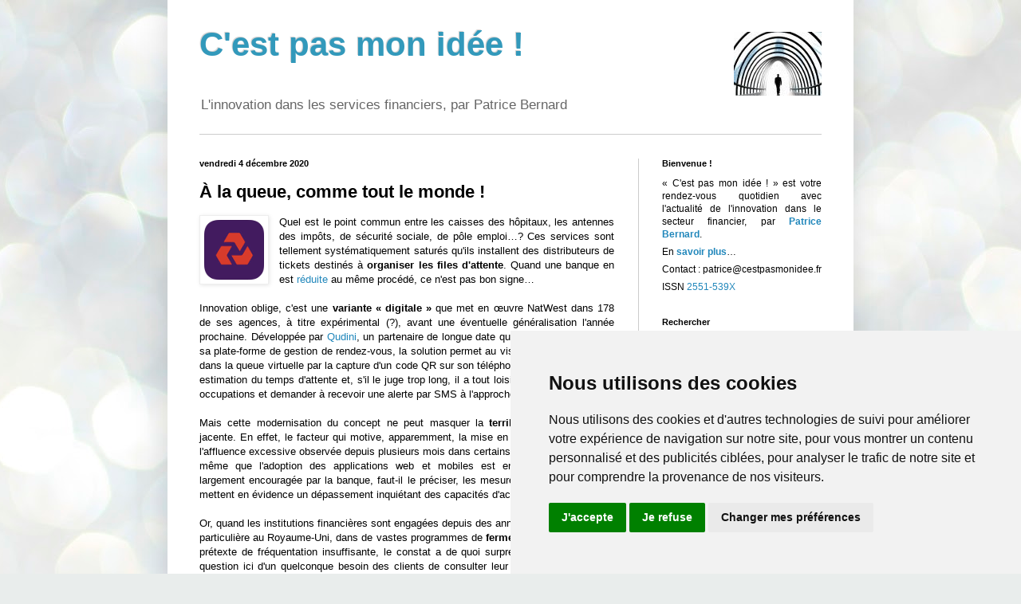

--- FILE ---
content_type: text/html; charset=UTF-8
request_url: https://blog.cestpasmonidee.fr/2020/12/a-la-queue-comme-tout-le-monde.html
body_size: 20209
content:
<!DOCTYPE html>
<html class='v2' dir='ltr' xmlns='http://www.w3.org/1999/xhtml' xmlns:b='http://www.google.com/2005/gml/b' xmlns:data='http://www.google.com/2005/gml/data' xmlns:expr='http://www.google.com/2005/gml/expr'>
<head>
<link href='https://www.blogger.com/static/v1/widgets/335934321-css_bundle_v2.css' rel='stylesheet' type='text/css'/>
<meta content='IE=EmulateIE7' http-equiv='X-UA-Compatible'/>
<meta content='width=1100' name='viewport'/>
<meta content='text/html; charset=UTF-8' http-equiv='Content-Type'/>
<meta content='blogger' name='generator'/>
<link href='https://blog.cestpasmonidee.fr/favicon.ico' rel='icon' type='image/x-icon'/>
<link href='https://blog.cestpasmonidee.fr/2020/12/a-la-queue-comme-tout-le-monde.html' rel='canonical'/>
<link rel="alternate" type="application/atom+xml" title="C&#39;est pas mon idée ! - Atom" href="https://blog.cestpasmonidee.fr/feeds/posts/default" />
<link rel="alternate" type="application/rss+xml" title="C&#39;est pas mon idée ! - RSS" href="https://blog.cestpasmonidee.fr/feeds/posts/default?alt=rss" />
<link rel="service.post" type="application/atom+xml" title="C&#39;est pas mon idée ! - Atom" href="https://www.blogger.com/feeds/4603329861106773844/posts/default" />

<link rel="alternate" type="application/atom+xml" title="C&#39;est pas mon idée ! - Atom" href="https://blog.cestpasmonidee.fr/feeds/4235099557989549913/comments/default" />
<!--Can't find substitution for tag [blog.ieCssRetrofitLinks]-->
<link href='https://blogger.googleusercontent.com/img/b/R29vZ2xl/AVvXsEgWNQgnaBdWgbRh4TfSmbdbzwHNlSmKh6Q8D5Q8Ck65w-ipOkyrA04VO_VjDwAP_z-fYrnw_c-r2m9ogVZ9xJV1yEtcnBLPHyoMoVQF0eLYpRkiQ3DK95FHBFCWionFmJt320BR51tqQ10/s16000/natwest.png' rel='image_src'/>
<meta content='Quand une banque en est réduite à installer un système de gestion des files d&#39;attente, faut-il se réjouir ou s&#39;inquiéter ?' name='description'/>
<meta content='https://blog.cestpasmonidee.fr/2020/12/a-la-queue-comme-tout-le-monde.html' property='og:url'/>
<meta content='À la queue, comme tout le monde !' property='og:title'/>
<meta content='Quand une banque en est réduite à installer un système de gestion des files d&#39;attente, faut-il se réjouir ou s&#39;inquiéter ?' property='og:description'/>
<meta content='https://blogger.googleusercontent.com/img/b/R29vZ2xl/AVvXsEgWNQgnaBdWgbRh4TfSmbdbzwHNlSmKh6Q8D5Q8Ck65w-ipOkyrA04VO_VjDwAP_z-fYrnw_c-r2m9ogVZ9xJV1yEtcnBLPHyoMoVQF0eLYpRkiQ3DK95FHBFCWionFmJt320BR51tqQ10/w1200-h630-p-k-no-nu/natwest.png' property='og:image'/>
<title>C'est pas mon idée !: À la queue, comme tout le monde&#160;!</title>
<style id='page-skin-1' type='text/css'><!--
/*
-----------------------------------------------
Blogger Template Style
Name:     Simple
Designer: Blogger
URL:      www.blogger.com
----------------------------------------------- */
/* Variable definitions
====================
<Variable name="keycolor" description="Main Color" type="color" default="#66bbdd"/>
<Group description="Page Text" selector="body">
<Variable name="body.font" description="Font" type="font"
default="normal normal 12px Arial, Tahoma, Helvetica, FreeSans, sans-serif"/>
<Variable name="body.text.color" description="Text Color" type="color" default="#222222"/>
</Group>
<Group description="Backgrounds" selector=".body-fauxcolumns-outer">
<Variable name="body.background.color" description="Outer Background" type="color" default="#66bbdd"/>
<Variable name="content.background.color" description="Main Background" type="color" default="#ffffff"/>
<Variable name="header.background.color" description="Header Background" type="color" default="transparent"/>
</Group>
<Group description="Links" selector=".main-outer">
<Variable name="link.color" description="Link Color" type="color" default="#2288bb"/>
<Variable name="link.visited.color" description="Visited Color" type="color" default="#888888"/>
<Variable name="link.hover.color" description="Hover Color" type="color" default="#33aaff"/>
</Group>
<Group description="Blog Title" selector=".header h1">
<Variable name="header.font" description="Font" type="font"
default="normal normal 60px Arial, Tahoma, Helvetica, FreeSans, sans-serif"/>
<Variable name="header.text.color" description="Title Color" type="color" default="#3399bb" />
</Group>
<Group description="Blog Description" selector=".header .description">
<Variable name="description.text.color" description="Description Color" type="color"
default="#777777" />
</Group>
<Group description="Tabs Text" selector=".tabs-inner .widget li a">
<Variable name="tabs.font" description="Font" type="font"
default="normal normal 14px Arial, Tahoma, Helvetica, FreeSans, sans-serif"/>
<Variable name="tabs.text.color" description="Text Color" type="color" default="#999999"/>
<Variable name="tabs.selected.text.color" description="Selected Color" type="color" default="#000000"/>
</Group>
<Group description="Tabs Background" selector=".tabs-outer .PageList">
<Variable name="tabs.background.color" description="Background Color" type="color" default="#f5f5f5"/>
<Variable name="tabs.selected.background.color" description="Selected Color" type="color" default="#eeeeee"/>
</Group>
<Group description="Post Title" selector="h3.post-title, .comments h4">
<Variable name="post.title.font" description="Font" type="font"
default="normal normal 22px Arial, Tahoma, Helvetica, FreeSans, sans-serif"/>
</Group>
<Group description="Date Header" selector=".date-header">
<Variable name="date.header.color" description="Text Color" type="color"
default="#000000"/>
<Variable name="date.header.background.color" description="Background Color" type="color"
default="transparent"/>
<Variable name="date.header.font" description="Text Font" type="font"
default="normal bold 11px Arial, Tahoma, Helvetica, FreeSans, sans-serif"/>
<Variable name="date.header.padding" description="Date Header Padding" type="string" default="inherit"/>
<Variable name="date.header.letterspacing" description="Date Header Letter Spacing" type="string" default="inherit"/>
<Variable name="date.header.margin" description="Date Header Margin" type="string" default="inherit"/>
</Group>
<Group description="Post Footer" selector=".post-footer">
<Variable name="post.footer.text.color" description="Text Color" type="color" default="#666666"/>
<Variable name="post.footer.background.color" description="Background Color" type="color"
default="#f9f9f9"/>
<Variable name="post.footer.border.color" description="Shadow Color" type="color" default="#eeeeee"/>
</Group>
<Group description="Gadgets" selector="h2">
<Variable name="widget.title.font" description="Title Font" type="font"
default="normal bold 11px Arial, Tahoma, Helvetica, FreeSans, sans-serif"/>
<Variable name="widget.title.text.color" description="Title Color" type="color" default="#000000"/>
<Variable name="widget.alternate.text.color" description="Alternate Color" type="color" default="#999999"/>
</Group>
<Group description="Images" selector=".main-inner">
<Variable name="image.background.color" description="Background Color" type="color" default="#ffffff"/>
<Variable name="image.border.color" description="Border Color" type="color" default="#eeeeee"/>
<Variable name="image.text.color" description="Caption Text Color" type="color" default="#000000"/>
</Group>
<Group description="Accents" selector=".content-inner">
<Variable name="body.rule.color" description="Separator Line Color" type="color" default="#eeeeee"/>
<Variable name="tabs.border.color" description="Tabs Border Color" type="color" default="#cccccc"/>
</Group>
<Variable name="body.background" description="Body Background" type="background"
color="#66bbdd" default="$(color) none repeat scroll top left"/>
<Variable name="body.background.override" description="Body Background Override" type="string" default=""/>
<Variable name="body.background.gradient.cap" description="Body Gradient Cap" type="url"
default="url(https://resources.blogblog.com/blogblog/data/1kt/simple/gradients_light.png)"/>
<Variable name="body.background.gradient.tile" description="Body Gradient Tile" type="url"
default="url(https://resources.blogblog.com/blogblog/data/1kt/simple/body_gradient_tile_light.png)"/>
<Variable name="content.background.color.selector" description="Content Background Color Selector" type="string" default=".content-inner"/>
<Variable name="content.padding" description="Content Padding" type="length" default="10px" min="0" max="100px"/>
<Variable name="content.padding.horizontal" description="Content Horizontal Padding" type="length" default="10px" min="0" max="100px"/>
<Variable name="content.shadow.spread" description="Content Shadow Spread" type="length" default="40px" min="0" max="100px"/>
<Variable name="content.shadow.spread.webkit" description="Content Shadow Spread (WebKit)" type="length" default="5px" min="0" max="100px"/>
<Variable name="content.shadow.spread.ie" description="Content Shadow Spread (IE)" type="length" default="10px" min="0" max="100px"/>
<Variable name="main.border.width" description="Main Border Width" type="length" default="0" min="0" max="10px"/>
<Variable name="header.background.gradient" description="Header Gradient" type="url" default="none"/>
<Variable name="header.shadow.offset.left" description="Header Shadow Offset Left" type="length" default="-1px" min="-50px" max="50px"/>
<Variable name="header.shadow.offset.top" description="Header Shadow Offset Top" type="length" default="-1px" min="-50px" max="50px"/>
<Variable name="header.shadow.spread" description="Header Shadow Spread" type="length" default="1px" min="0" max="100px"/>
<Variable name="header.padding" description="Header Padding" type="length" default="30px" min="0" max="100px"/>
<Variable name="header.border.size" description="Header Border Size" type="length" default="1px" min="0" max="10px"/>
<Variable name="header.bottom.border.size" description="Header Bottom Border Size" type="length" default="1px" min="0" max="10px"/>
<Variable name="header.border.horizontalsize" description="Header Horizontal Border Size" type="length" default="0" min="0" max="10px"/>
<Variable name="description.text.size" description="Description Text Size" type="string" default="140%"/>
<Variable name="tabs.margin.top" description="Tabs Margin Top" type="length" default="0" min="0" max="100px"/>
<Variable name="tabs.margin.side" description="Tabs Side Margin" type="length" default="30px" min="0" max="100px"/>
<Variable name="tabs.background.gradient" description="Tabs Background Gradient" type="url"
default="url(https://resources.blogblog.com/blogblog/data/1kt/simple/gradients_light.png)"/>
<Variable name="tabs.border.width" description="Tabs Border Width" type="length" default="1px" min="0" max="10px"/>
<Variable name="tabs.bevel.border.width" description="Tabs Bevel Border Width" type="length" default="1px" min="0" max="10px"/>
<Variable name="post.margin.bottom" description="Post Bottom Margin" type="length" default="25px" min="0" max="100px"/>
<Variable name="image.border.small.size" description="Image Border Small Size" type="length" default="2px" min="0" max="10px"/>
<Variable name="image.border.large.size" description="Image Border Large Size" type="length" default="5px" min="0" max="10px"/>
<Variable name="page.width.selector" description="Page Width Selector" type="string" default=".region-inner"/>
<Variable name="page.width" description="Page Width" type="string" default="auto"/>
<Variable name="main.section.margin" description="Main Section Margin" type="length" default="15px" min="0" max="100px"/>
<Variable name="main.padding" description="Main Padding" type="length" default="15px" min="0" max="100px"/>
<Variable name="main.padding.top" description="Main Padding Top" type="length" default="30px" min="0" max="100px"/>
<Variable name="main.padding.bottom" description="Main Padding Bottom" type="length" default="30px" min="0" max="100px"/>
<Variable name="paging.background"
color="#ffffff"
description="Background of blog paging area" type="background"
default="transparent none no-repeat scroll top center"/>
<Variable name="footer.bevel" description="Bevel border length of footer" type="length" default="0" min="0" max="10px"/>
<Variable name="mobile.background.overlay" description="Mobile Background Overlay" type="string"
default="transparent none repeat scroll top left"/>
<Variable name="mobile.background.size" description="Mobile Background Size" type="string" default="auto"/>
<Variable name="mobile.button.color" description="Mobile Button Color" type="color" default="#ffffff" />
<Variable name="startSide" description="Side where text starts in blog language" type="automatic" default="left"/>
<Variable name="endSide" description="Side where text ends in blog language" type="automatic" default="right"/>
*/
/* Content
----------------------------------------------- */
body {
font: normal normal 12px Arial, Tahoma, Helvetica, FreeSans, sans-serif;
color: #000000;
background: #e9edec url(//themes.googleusercontent.com/image?id=1SBilrALlXIPLRAelrnhYjgFyYa09ZeL8cdktIYuaRwQ3kEvcEX-Xz1NjKkrLjtsPxmc7) repeat fixed top center /* Credit: merrymoonmary (http://www.istockphoto.com/googleimages.php?id=10871280&platform=blogger) */;
padding: 0 40px 40px 40px;
}
html body .region-inner {
min-width: 0;
max-width: 100%;
width: auto;
}
h2 {
font-size: 22px;
}
a:link {
text-decoration:none;
color: #2187bb;
}
a:visited {
text-decoration:none;
color: #888888;
}
a:hover {
text-decoration:underline;
color: #32aaff;
}
.body-fauxcolumn-outer .fauxcolumn-inner {
background: transparent none repeat scroll top left;
_background-image: none;
}
.body-fauxcolumn-outer .cap-top {
position: absolute;
z-index: 1;
height: 400px;
width: 100%;
}
.body-fauxcolumn-outer .cap-top .cap-left {
width: 100%;
background: transparent none repeat-x scroll top left;
_background-image: none;
}
.content-outer {
-moz-box-shadow: 0 0 40px rgba(0, 0, 0, .15);
-webkit-box-shadow: 0 0 5px rgba(0, 0, 0, .15);
-goog-ms-box-shadow: 0 0 10px #333333;
box-shadow: 0 0 40px rgba(0, 0, 0, .15);
margin-bottom: 1px;
}
.content-inner {
padding: 10px 10px;
}
.content-inner {
background-color: #ffffff;
}
/* Header
----------------------------------------------- */
.header-outer {
background: transparent none repeat-x scroll 0 -400px;
_background-image: none;
}
.Header h1 {
font: normal bold 42px Arial, Tahoma, Helvetica, FreeSans, sans-serif;;
color: #3299bb;
text-shadow: -1px -1px 1px rgba(0, 0, 0, .2);
}
.Header h1 a {
color: #3299bb;
}
.Header .description {
font-size: 140%;
color: #666666;
}
.header-inner .Header .titlewrapper {
padding: 22px 30px;
}
.header-inner .Header .descriptionwrapper {
padding: 0 30px;
}
/* Tabs
----------------------------------------------- */
.tabs-inner .section:first-child {
border-top: 1px solid #cccccc;
}
.tabs-inner .section:first-child ul {
margin-top: -1px;
border-top: 1px solid #cccccc;
border-left: 0 solid #cccccc;
border-right: 0 solid #cccccc;
}
.tabs-inner .widget ul {
background: #f5f5f5 url(//www.blogblog.com/1kt/simple/gradients_light.png) repeat-x scroll 0 -800px;
_background-image: none;
border-bottom: 1px solid #cccccc;
margin-top: 0;
margin-left: -30px;
margin-right: -30px;
}
.tabs-inner .widget li a {
display: inline-block;
padding: .6em 1em;
font: normal normal 14px Arial, Tahoma, Helvetica, FreeSans, sans-serif;
color: #999999;
border-left: 1px solid #ffffff;
border-right: 1px solid #cccccc;
}
.tabs-inner .widget li:first-child a {
border-left: none;
}
.tabs-inner .widget li.selected a, .tabs-inner .widget li a:hover {
color: #000000;
background-color: #eeeeee;
text-decoration: none;
}
/* Columns
----------------------------------------------- */
.main-outer {
border-top: 0 solid #cccccc;
}
.fauxcolumn-left-outer .fauxcolumn-inner {
border-right: 1px solid #cccccc;
}
.fauxcolumn-right-outer .fauxcolumn-inner {
border-left: 1px solid #cccccc;
}
/* Headings
----------------------------------------------- */
div.widget > h2,
div.widget h2.title {
margin: 0 0 1em 0;
font: normal bold 11px Arial, Tahoma, Helvetica, FreeSans, sans-serif;
color: #000000;
}
/* Widgets
----------------------------------------------- */
.widget .zippy {
color: #999999;
text-shadow: 2px 2px 1px rgba(0, 0, 0, .1);
}
.widget .popular-posts ul {
list-style: none;
}
/* Posts
----------------------------------------------- */
h2.date-header {
font: normal bold 11px Arial, Tahoma, Helvetica, FreeSans, sans-serif;
}
.date-header span {
background-color: transparent;
color: #000000;
padding: inherit;
letter-spacing: inherit;
margin: inherit;
}
.main-inner {
padding-top: 30px;
padding-bottom: 30px;
}
.main-inner .column-center-inner {
padding: 0 15px;
}
.main-inner .column-center-inner .section {
margin: 0 15px;
}
.post {
margin: 0 0 25px 0;
}
h3.post-title, .comments h4 {
font: normal bold 22px Arial, Tahoma, Helvetica, FreeSans, sans-serif;;
margin: .75em 0 0;
}
.post-body {
font-size: 110%;
line-height: 1.4;
position: relative;
}
.post-body img, .post-body .tr-caption-container, .Profile img, .Image img,
.BlogList .item-thumbnail img {
padding: 2px;
background: #ffffff;
border: 1px solid #eeeeee;
-moz-box-shadow: 1px 1px 5px rgba(0, 0, 0, .1);
-webkit-box-shadow: 1px 1px 5px rgba(0, 0, 0, .1);
box-shadow: 1px 1px 5px rgba(0, 0, 0, .1);
}
.post-body img, .post-body .tr-caption-container {
padding: 5px;
}
.post-body .tr-caption-container {
color: #000000;
}
.post-body .tr-caption-container img {
padding: 0;
background: transparent;
border: none;
-moz-box-shadow: 0 0 0 rgba(0, 0, 0, .1);
-webkit-box-shadow: 0 0 0 rgba(0, 0, 0, .1);
box-shadow: 0 0 0 rgba(0, 0, 0, .1);
}
.post-header {
margin: 0 0 1.5em;
line-height: 1.6;
font-size: 90%;
}
.post-footer {
margin: 20px -2px 0;
padding: 5px 10px;
color: #666666;
background-color: #f9f9f9;
border-bottom: 1px solid #eeeeee;
line-height: 1.6;
font-size: 90%;
}
#comments .comment-author {
padding-top: 1.5em;
border-top: 1px solid #cccccc;
background-position: 0 1.5em;
}
#comments .comment-author:first-child {
padding-top: 0;
border-top: none;
}
.avatar-image-container {
margin: .2em 0 0;
}
#comments .avatar-image-container img {
border: 1px solid #eeeeee;
}
/* LinkedIn share button
----------------------------------------------- */
.share-linkedin-button {
width: 20px;
height: 20px;
background: url(https://blogger.googleusercontent.com/img/b/R29vZ2xl/AVvXsEhrYoeX_v2aaoSWTLDHG0fI_3gsQ9g1g2aSJfXMAZ_8r0Vd_NRpcwVZn3Kw_-P9lD1_n2DqWSsV3GY7_-GBfvlsLLB9_lZ_IQI6hTyU-YpxdFR69mQaYd2M7WOh7TKSSzRKbERJpyfRlzM/h120/linkedin.png) no-repeat left !important;
overflow: hidden;
margin-left: -1px;
position: relative
}
.sb-linkedin {
background-position: 0 0 !important
}
a:hover.sb-linkedin {
background-position: 0 -20px !important
}
a:active.sb-linkedin {
background-position: 0 -40px !important
}
/* Comments
----------------------------------------------- */
.comments .comments-content .icon.blog-author {
background-repeat: no-repeat;
background-image: url([data-uri]);
}
.comments .comments-content .loadmore a {
border-top: 1px solid #999999;
border-bottom: 1px solid #999999;
}
.comments .comment-thread.inline-thread {
background-color: #f9f9f9;
}
.comments .continue {
border-top: 2px solid #999999;
}
/* Accents
---------------------------------------------- */
.section-columns td.columns-cell {
border-left: 1px solid #cccccc;
}
.blog-pager {
background: transparent none no-repeat scroll top center;
}
.blog-pager-older-link, .home-link,
.blog-pager-newer-link {
background-color: #ffffff;
padding: 5px;
}
.footer-outer {
border-top: 0 dashed #bbbbbb;
}
/* Mobile
----------------------------------------------- */
body.mobile  {
background-size: auto;
}
.mobile .body-fauxcolumn-outer {
background: transparent none repeat scroll top left;
}
.mobile .body-fauxcolumn-outer .cap-top {
background-size: 100% auto;
}
.mobile .content-outer {
-webkit-box-shadow: 0 0 3px rgba(0, 0, 0, .15);
box-shadow: 0 0 3px rgba(0, 0, 0, .15);
}
.mobile .tabs-inner .widget ul {
margin-left: 0;
margin-right: 0;
}
.mobile .post {
margin: 0;
}
.mobile .main-inner .column-center-inner .section {
margin: 0;
}
.mobile .date-header span {
padding: 0.1em 10px;
margin: 0 -10px;
}
.mobile h3.post-title {
margin: 0;
}
.mobile .blog-pager {
background: transparent none no-repeat scroll top center;
}
.mobile .footer-outer {
border-top: none;
}
.mobile .main-inner, .mobile .footer-inner {
background-color: #ffffff;
}
.mobile-index-contents {
color: #000000;
}
.mobile-link-button {
background-color: #2187bb;
}
.mobile-link-button a:link, .mobile-link-button a:visited {
color: #ffffff;
}
.mobile .tabs-inner .section:first-child {
border-top: none;
}
.mobile .tabs-inner .PageList .widget-content {
background-color: #eeeeee;
color: #000000;
border-top: 1px solid #cccccc;
border-bottom: 1px solid #cccccc;
}
.mobile .tabs-inner .PageList .widget-content .pagelist-arrow {
border-left: 1px solid #cccccc;
}
.post-footer
{
border-bottom: 1px solid #cccccc;
}
.comments .comments-content
{
line-height: 1.4em;
}
.comment-body
{
line-height: 1.4em;
}
--></style>
<style id='template-skin-1' type='text/css'><!--
body {
min-width: 860px;
}
.content-outer, .content-fauxcolumn-outer, .region-inner {
min-width: 860px;
max-width: 860px;
_width: 860px;
}
.main-inner .columns {
padding-left: 0px;
padding-right: 260px;
}
.main-inner .fauxcolumn-center-outer {
left: 0px;
right: 260px;
/* IE6 does not respect left and right together */
_width: expression(this.parentNode.offsetWidth -
parseInt("0px") -
parseInt("260px") + 'px');
}
.main-inner .fauxcolumn-left-outer {
width: 0px;
}
.main-inner .fauxcolumn-right-outer {
width: 260px;
}
.main-inner .column-left-outer {
width: 0px;
right: 100%;
margin-left: -0px;
}
.main-inner .column-right-outer {
width: 260px;
margin-right: -260px;
}
#layout {
min-width: 0;
}
#layout .content-outer {
min-width: 0;
width: 800px;
}
#layout .region-inner {
min-width: 0;
width: auto;
}
--></style>
<!-- Global site tag (gtag.js) - Google Analytics <script async='async' src='https://www.googletagmanager.com/gtag/js?id=G-8DGXMCWXM9'/> <script> window.dataLayer = window.dataLayer || []; function gtag(){dataLayer.push(arguments);} gtag(&#39;js&#39;, new Date()); gtag(&#39;config&#39;, &#39;G-8DGXMCWXM9&#39;); </script> -->
<!-- Cookie Consent by TermsFeed https://www.TermsFeed.com -->
<script charset='UTF-8' src='//www.termsfeed.com/public/cookie-consent/4.1.0/cookie-consent.js' type='text/javascript'></script>
<script charset='UTF-8' type='text/javascript'>
      cookieChoices = {}; // Remove Blogger cookie notice
      document.addEventListener('DOMContentLoaded', function () {
      cookieconsent.run({"notice_banner_type":"simple","consent_type":"express","palette":"light","language":"fr","page_load_consent_levels":["strictly-necessary"],"notice_banner_reject_button_hide":false,"preferences_center_close_button_hide":false,"page_refresh_confirmation_buttons":false});});
    </script>
<!-- Unnamed script -->
<!-- Google tag (gtag.js) -->
<script async='async' data-cookie-consent='tracking' src='https://www.googletagmanager.com/gtag/js?id=G-8DGXMCWXM9' type='text/plain'></script>
<script data-cookie-consent='tracking' type='text/plain'>
      window.dataLayer = window.dataLayer || [];
      function gtag(){dataLayer.push(arguments);}
      gtag('js', new Date());
      gtag('config', 'G-8DGXMCWXM9');
    </script>
<!-- end of Unnamed script-->
<noscript>Free cookie consent management tool by <a href='https://www.termsfeed.com/'>TermsFeed</a></noscript>
<!-- End Cookie Consent by TermsFeed https://www.TermsFeed.com -->
<link href='https://www.blogger.com/dyn-css/authorization.css?targetBlogID=4603329861106773844&amp;zx=2c2acf39-bfbd-4a37-8163-17954e1f3bad' media='none' onload='if(media!=&#39;all&#39;)media=&#39;all&#39;' rel='stylesheet'/><noscript><link href='https://www.blogger.com/dyn-css/authorization.css?targetBlogID=4603329861106773844&amp;zx=2c2acf39-bfbd-4a37-8163-17954e1f3bad' rel='stylesheet'/></noscript>
<meta name='google-adsense-platform-account' content='ca-host-pub-1556223355139109'/>
<meta name='google-adsense-platform-domain' content='blogspot.com'/>

<script type="text/javascript" language="javascript">
  // Supply ads personalization default for EEA readers
  // See https://www.blogger.com/go/adspersonalization
  adsbygoogle = window.adsbygoogle || [];
  if (typeof adsbygoogle.requestNonPersonalizedAds === 'undefined') {
    adsbygoogle.requestNonPersonalizedAds = 1;
  }
</script>


</head>
<body class='loading'>
<!-- <b:section class='navbar' id='navbar' maxwidgets='1' showaddelement='no'> <b:widget id='Navbar1' locked='true' title='Navbar' type='Navbar'> <b:includable id='main'>&lt;script type=&quot;text/javascript&quot;&gt; function setAttributeOnload(object, attribute, val) { if(window.addEventListener) { window.addEventListener(&#39;load&#39;, function(){ object[attribute] = val; }, false); } else { window.attachEvent(&#39;onload&#39;, function(){ object[attribute] = val; }); } } &lt;/script&gt; &lt;div id=&quot;navbar-iframe-container&quot;&gt;&lt;/div&gt; &lt;script type=&quot;text/javascript&quot; src=&quot;https://apis.google.com/js/plusone.js&quot;&gt;&lt;/script&gt; &lt;script type=&quot;text/javascript&quot;&gt; gapi.load(&quot;gapi.iframes:gapi.iframes.style.bubble&quot;, function() { if (gapi.iframes &amp;&amp; gapi.iframes.getContext) { gapi.iframes.getContext().openChild({ url: &#39;https://www.blogger.com/navbar.g?targetBlogID\x3d4603329861106773844\x26blogName\x3dC\x27est+pas+mon+id%C3%A9e+!\x26publishMode\x3dPUBLISH_MODE_BLOGSPOT\x26navbarType\x3dLIGHT\x26layoutType\x3dLAYOUTS\x26searchRoot\x3dhttps://cestpasmonidee.blogspot.com/search\x26blogLocale\x3dfr\x26v\x3d2\x26homepageUrl\x3dhttps://cestpasmonidee.blogspot.com/\x26vt\x3d-6647057086873868230&#39;, where: document.getElementById(&quot;navbar-iframe-container&quot;), id: &quot;navbar-iframe&quot; }); } }); &lt;/script&gt;&lt;script type=&quot;text/javascript&quot;&gt; (function() { var script = document.createElement(&#39;script&#39;); script.type = &#39;text/javascript&#39;; script.src = &#39;//pagead2.googlesyndication.com/pagead/js/google_top_exp.js&#39;; var head = document.getElementsByTagName(&#39;head&#39;)[0]; if (head) { head.appendChild(script); }})(); &lt;/script&gt; </b:includable> </b:widget> </b:section> -->
<div class='body-fauxcolumns'>
<div class='fauxcolumn-outer body-fauxcolumn-outer'>
<div class='cap-top'>
<div class='cap-left'></div>
<div class='cap-right'></div>
</div>
<div class='fauxborder-left'>
<div class='fauxborder-right'></div>
<div class='fauxcolumn-inner'>
</div>
</div>
<div class='cap-bottom'>
<div class='cap-left'></div>
<div class='cap-right'></div>
</div>
</div>
</div>
<div class='content'>
<div class='content-fauxcolumns'>
<div class='fauxcolumn-outer content-fauxcolumn-outer'>
<div class='cap-top'>
<div class='cap-left'></div>
<div class='cap-right'></div>
</div>
<div class='fauxborder-left'>
<div class='fauxborder-right'></div>
<div class='fauxcolumn-inner'>
</div>
</div>
<div class='cap-bottom'>
<div class='cap-left'></div>
<div class='cap-right'></div>
</div>
</div>
</div>
<div class='content-outer'>
<div class='content-cap-top cap-top'>
<div class='cap-left'></div>
<div class='cap-right'></div>
</div>
<div class='fauxborder-left content-fauxborder-left'>
<div class='fauxborder-right content-fauxborder-right'></div>
<div class='content-inner'>
<header>
<div class='header-outer'>
<div class='header-cap-top cap-top'>
<div class='cap-left'></div>
<div class='cap-right'></div>
</div>
<div class='fauxborder-left header-fauxborder-left'>
<div class='fauxborder-right header-fauxborder-right'></div>
<div class='region-inner header-inner'>
<div style='float: right; margin: 30px 30px 0px 0px;'><img alt='C&#39;est pas mon idée !' height='80' src='https://blogger.googleusercontent.com/img/b/R29vZ2xl/AVvXsEgZxuPVfu1V-vE3SF3ePrOZL2ASzFePRSC55LAe9W-A1cCi9tDprVmMM5b2VvL3kH-etziaRseWzO247INvBczZOksL4f273rqjLh9IgUVsZMJgJlB1OpyIsJVg1vxfXU19aJlm_d-ukoQ/s1600/innovation.jpg' title='C&#39;est pas mon idée !' width='110'/></div>
<div class='header section' id='header'><div class='widget Header' data-version='1' id='Header1'>
<div id='header-inner'>
<div class='titlewrapper'>
<h1 class='title'>
<a href='https://blog.cestpasmonidee.fr/'>
C'est pas mon idée !
</a>
</h1>
</div>
<div class='descriptionwrapper'>
<p class='description'><span>L'innovation dans les services financiers, par Patrice Bernard</span></p>
</div>
</div>
</div></div>
</div>
</div>
<div class='header-cap-bottom cap-bottom'>
<div class='cap-left'></div>
<div class='cap-right'></div>
</div>
</div>
</header>
<div class='tabs-outer'>
<div class='tabs-cap-top cap-top'>
<div class='cap-left'></div>
<div class='cap-right'></div>
</div>
<div class='fauxborder-left tabs-fauxborder-left'>
<div class='fauxborder-right tabs-fauxborder-right'></div>
<div class='region-inner tabs-inner'>
<div class='tabs no-items section' id='crosscol'></div>
<div class='tabs no-items section' id='crosscol-overflow'></div>
</div>
</div>
<div class='tabs-cap-bottom cap-bottom'>
<div class='cap-left'></div>
<div class='cap-right'></div>
</div>
</div>
<div class='main-outer'>
<div class='main-cap-top cap-top'>
<div class='cap-left'></div>
<div class='cap-right'></div>
</div>
<div class='fauxborder-left main-fauxborder-left'>
<div class='fauxborder-right main-fauxborder-right'></div>
<div class='region-inner main-inner'>
<div class='columns fauxcolumns'>
<div class='fauxcolumn-outer fauxcolumn-center-outer'>
<div class='cap-top'>
<div class='cap-left'></div>
<div class='cap-right'></div>
</div>
<div class='fauxborder-left'>
<div class='fauxborder-right'></div>
<div class='fauxcolumn-inner'>
</div>
</div>
<div class='cap-bottom'>
<div class='cap-left'></div>
<div class='cap-right'></div>
</div>
</div>
<div class='fauxcolumn-outer fauxcolumn-left-outer'>
<div class='cap-top'>
<div class='cap-left'></div>
<div class='cap-right'></div>
</div>
<div class='fauxborder-left'>
<div class='fauxborder-right'></div>
<div class='fauxcolumn-inner'>
</div>
</div>
<div class='cap-bottom'>
<div class='cap-left'></div>
<div class='cap-right'></div>
</div>
</div>
<div class='fauxcolumn-outer fauxcolumn-right-outer'>
<div class='cap-top'>
<div class='cap-left'></div>
<div class='cap-right'></div>
</div>
<div class='fauxborder-left'>
<div class='fauxborder-right'></div>
<div class='fauxcolumn-inner'>
</div>
</div>
<div class='cap-bottom'>
<div class='cap-left'></div>
<div class='cap-right'></div>
</div>
</div>
<!-- corrects IE6 width calculation -->
<div class='columns-inner'>
<div class='column-center-outer'>
<div class='column-center-inner'>
<div class='main section' id='main'><div class='widget Blog' data-version='1' id='Blog1'>
<div class='blog-posts hfeed'>

          <div class="date-outer">
        
<h2 class='date-header'><span>vendredi 4 décembre 2020</span></h2>

          <div class="date-posts">
        
<div class='post-outer'>
<meta content='summary' name='twitter:card'/>
<meta content='@cestpasmonidee' name='twitter:site'/>
<meta content='@cestpasmonidee' name='twitter:creator'/>
<meta content='cestpasmonidee.fr' name='twitter:domain'/>
<meta content='https://blogger.googleusercontent.com/img/b/R29vZ2xl/AVvXsEgWNQgnaBdWgbRh4TfSmbdbzwHNlSmKh6Q8D5Q8Ck65w-ipOkyrA04VO_VjDwAP_z-fYrnw_c-r2m9ogVZ9xJV1yEtcnBLPHyoMoVQF0eLYpRkiQ3DK95FHBFCWionFmJt320BR51tqQ10/s16000/natwest.png' name='twitter:image:src'/>
<meta content='À la queue, comme tout le monde !' name='twitter:title'/>
<meta content='Quand une banque en est réduite à installer un système de gestion des files d&#39;attente, faut-il se réjouir ou s&#39;inquiéter ?' name='twitter:description'/>
<meta content='https://www.blogger.com/share-post.g?blogID=4603329861106773844&postID=4235099557989549913' name='twitter:url'/>
<div class='post hentry' itemprop='blogPost' itemscope='itemscope' itemtype='http://schema.org/BlogPosting'>
<meta content='https://blogger.googleusercontent.com/img/b/R29vZ2xl/AVvXsEgWNQgnaBdWgbRh4TfSmbdbzwHNlSmKh6Q8D5Q8Ck65w-ipOkyrA04VO_VjDwAP_z-fYrnw_c-r2m9ogVZ9xJV1yEtcnBLPHyoMoVQF0eLYpRkiQ3DK95FHBFCWionFmJt320BR51tqQ10/s16000/natwest.png' itemprop='image_url'/>
<meta content='4603329861106773844' itemprop='blogId'/>
<meta content='4235099557989549913' itemprop='postId'/>
<a name='4235099557989549913'></a>
<h3 class='post-title entry-title' itemprop='name'>
À la queue, comme tout le monde&#160;!
</h3>
<div class='post-header'>
<div class='post-header-line-1'></div>
</div>
<div class='post-body entry-content' id='post-body-4235099557989549913' itemprop='articleBody'>
<div class="separator" style="clear: both; text-align: center;"><a href="https://blogger.googleusercontent.com/img/b/R29vZ2xl/AVvXsEgWNQgnaBdWgbRh4TfSmbdbzwHNlSmKh6Q8D5Q8Ck65w-ipOkyrA04VO_VjDwAP_z-fYrnw_c-r2m9ogVZ9xJV1yEtcnBLPHyoMoVQF0eLYpRkiQ3DK95FHBFCWionFmJt320BR51tqQ10/s75/natwest.png" style="clear: left; float: left; margin-bottom: 1em; margin-right: 1em; text-align: left;"><img alt="NatWest" border="0" data-original-height="75" data-original-width="75" src="https://blogger.googleusercontent.com/img/b/R29vZ2xl/AVvXsEgWNQgnaBdWgbRh4TfSmbdbzwHNlSmKh6Q8D5Q8Ck65w-ipOkyrA04VO_VjDwAP_z-fYrnw_c-r2m9ogVZ9xJV1yEtcnBLPHyoMoVQF0eLYpRkiQ3DK95FHBFCWionFmJt320BR51tqQ10/s16000/natwest.png" title="Article FStech" /></a></div>
<div style="text-align: justify;">Quel est le point commun entre les caisses des hôpitaux, les antennes des impôts, de sécurité sociale, de pôle emploi&#8230;? Ces services sont tellement systématiquement saturés qu'ils installent des distributeurs de tickets destinés à <b>organiser les files d'attente</b>. Quand une banque en est <a href="https://www.fstech.co.uk/fst/NatWest_Partners_Qudini_For_In_Branch_Queueing_Tech.php">réduite</a> au même procédé, ce n'est pas bon signe&#8230;</div><div style="text-align: justify;"><br /></div><div style="text-align: justify;">Innovation oblige, c'est une <b>variante &#171;&nbsp;digitale&nbsp;&#187;</b> que met en œuvre NatWest dans 178 de ses agences, à titre expérimental (?), avant une éventuelle généralisation l'année prochaine. Développée par <a href="https://www.qudini.com/">Qudini</a>, un partenaire de longue date qui lui fournit notamment sa plate-forme de gestion de rendez-vous, la solution permet au visiteur de prendre place dans la queue virtuelle par la capture d'un code QR sur son téléphone. Il obtient alors une estimation du temps d'attente et, s'il le juge trop long, il a tout loisir de vaquer à d'autres occupations et demander à recevoir une alerte par SMS à l'approche de l'heure prévue.</div><div style="text-align: justify;"><br /></div><div style="text-align: justify;">Mais cette modernisation du concept ne peut masquer la <b>terrible régression</b> sous-jacente. En effet, le facteur qui motive, apparemment, la mise en place du système est l'affluence excessive observée depuis plusieurs mois dans certains points de vente. Alors même que l'adoption des applications web et mobiles est en forte augmentation, largement encouragée par la banque, faut-il le préciser, les mesures sanitaires actuelles mettent en évidence un dépassement inquiétant des capacités d'accueil.</div><div style="text-align: justify;"><br /></div><div style="text-align: justify;">Or, quand les institutions financières sont engagées depuis des années, avec une vigueur particulière au Royaume-Uni, dans de vastes programmes de <b>fermeture d'agences</b>, sous prétexte de fréquentation insuffisante, le constat a de quoi surprendre&nbsp;! Et il n'est pas question ici d'un quelconque besoin des clients de consulter leur interlocuteur privilégié afin d'obtenir des conseils d'expert sur des sujets complexes, puisque ces entretiens spécialisés sont désormais soumis, souvent, à une prise de rendez-vous préalable.</div><div style="text-align: justify;"><br /></div><div style="text-align: justify;">Alors qui sont ces personnes qui se rendent encore en masse dans les agences bancaires&#8230; et vont devoir patienter un long moment avant d'être reçues, dans le seul but de réaliser une opération simple&nbsp;? Serait-il possible que l'<b>inculture numérique</b> soit encore aussi répandue dans la population&nbsp;? Il serait assez cocasse, si tel était le cas, de répondre à cette difficulté avec un outil de gestion de queue requérant lui-même un minimum de compétences dans la manipulation d'un logiciel sur smartphone&nbsp;!</div><div style="text-align: justify;"><br /></div><div style="text-align: justify;">L'autre hypothèse qu'il faut bien finir par envisager est celle d'une tragique <b>défaillance &#171;&nbsp;digitale&nbsp;&#187;</b> de l'entreprise. Pour l'exprimer différemment, la situation révèle un décalage sévère entre les attentes des clients vis-à-vis de leur banque et les moyens que leur procure celle-ci pour les combler. D'un côté, ses applications n'y suffisent pas, soit qu'elles n'offrent pas les fonctions nécessaires, soit qu'elles soient déficientes en terme d'expérience utilisateur. De l'autre, son réseau ne parvient pas à compenser le déficit.</div><div style="text-align: justify;"><br /></div><div style="text-align: justify;">Avec son initiative, NatWest tente de parer au plus pressé, qui plus est avec un palliatif qui ne résout rien sur le fond. Au vu des symptômes, il semblerait pourtant extrêmement urgent de se pencher sur les <b>origines profondes</b> des problèmes rencontrés par les consommateurs. Et, à n'en pas douter, bien d'autres établissements pourraient aussi s'interroger sur le &#171;&nbsp;succès&nbsp;&#187; de leurs implantations physiques au lieu de se contenter de croire, sans le vérifier sérieusement, qu'il traduit une envie de contact humain.</div>
<br />
<div class="separator" style="clear: both; text-align: center;"><a href="https://blogger.googleusercontent.com/img/b/R29vZ2xl/AVvXsEh8ZD2bJp-IMNGDEE_20illkqWNnpURqWifuqxEUyYMT6BuC-0ZHxz3_E-IRttO4f4m5U91bQlyhPcG909XIN__jqBxz_OW2uPFwyWwIhCFmqhvi5sgljHZlBb5X1SBansTXhLGcsesNYk/s480/NatWest+banking+in+our+branches.png" style="margin-left: 1em; margin-right: 1em;"><img alt="NatWest &#8211; Banking in our branches" border="0" data-original-height="280" data-original-width="480" src="https://blogger.googleusercontent.com/img/b/R29vZ2xl/AVvXsEh8ZD2bJp-IMNGDEE_20illkqWNnpURqWifuqxEUyYMT6BuC-0ZHxz3_E-IRttO4f4m5U91bQlyhPcG909XIN__jqBxz_OW2uPFwyWwIhCFmqhvi5sgljHZlBb5X1SBansTXhLGcsesNYk/s16000/NatWest+banking+in+our+branches.png" title="Article FStech" /></a></div>
<div style='clear: both;'></div>
</div>
<div class='post-footer'>
<div class='post-footer-line post-footer-line-1'><div class='post-share-buttons goog-inline-block'>
<a class='goog-inline-block share-button sb-email' href='https://www.blogger.com/share-post.g?blogID=4603329861106773844&postID=4235099557989549913&target=email' target='_blank' title='Envoyer par e-mail'><span class='share-button-link-text'>Envoyer par e-mail</span></a><a class='goog-inline-block share-button sb-blog' href='https://www.blogger.com/share-post.g?blogID=4603329861106773844&postID=4235099557989549913&target=blog' onclick='window.open(this.href, "_blank", "height=270,width=475"); return false;' target='_blank' title='BlogThis!'><span class='share-button-link-text'>BlogThis!</span></a><a class='goog-inline-block share-button sb-twitter' href='https://www.blogger.com/share-post.g?blogID=4603329861106773844&postID=4235099557989549913&target=twitter' target='_blank' title='Partager sur X'><span class='share-button-link-text'>Partager sur X</span></a><a class='goog-inline-block share-button sb-facebook' href='https://www.blogger.com/share-post.g?blogID=4603329861106773844&postID=4235099557989549913&target=facebook' onclick='window.open(this.href, "_blank", "height=430,width=640"); return false;' target='_blank' title='Partager sur Facebook'><span class='share-button-link-text'>Partager sur Facebook</span></a><a class='goog-inline-block share-button sb-pinterest' href='https://www.blogger.com/share-post.g?blogID=4603329861106773844&postID=4235099557989549913&target=pinterest' target='_blank' title='Partager sur Pinterest'><span class='share-button-link-text'>Partager sur Pinterest</span></a><a class='goog-inline-block share-linkedin-button sb-linkedin' href='https://www.linkedin.com/shareArticle?url=https://blog.cestpasmonidee.fr/2020/12/a-la-queue-comme-tout-le-monde.html&title=À la queue, comme tout le monde !&summary=&mini=true' onclick='window.open(this.href, "_blank", "height=520,width=570"); return false;' target='_blank' title='Partager sur LinkedIn'><span class='share-button-link-text'>Partager sur LinkedIn</span></a>
</div>
<span class='post-icons'>
<span class='item-control blog-admin pid-1105970304'>
<a href='https://www.blogger.com/post-edit.g?blogID=4603329861106773844&postID=4235099557989549913&from=pencil' title='Modifier l&#39;article'>
<img alt='' class='icon-action' height='18' src='https://resources.blogblog.com/img/icon18_edit_allbkg.gif' width='18'/>
</a>
</span>
</span>
</div>
<div class='post-footer-line post-footer-line-2'><span class='post-labels'>
Libellés :
<a href='https://blog.cestpasmonidee.fr/search/label/banque%202.0' rel='tag'>banque 2.0</a>
</span>
</div>
<div class='post-footer-line post-footer-line-3'><span class='post-author vcard'>
Publié par
<span class='fn' itemprop='author' itemscope='itemscope' itemtype='http://schema.org/Person'>
<meta content='https://www.blogger.com/profile/01929865524457433840' itemprop='url'/>
<a class='g-profile' href='https://www.blogger.com/profile/01929865524457433840' rel='author' title='author profile'>
<span itemprop='name'>Patrice</span>
</a>
</span>
</span>
<span class='post-timestamp'>
à
<meta content='https://blog.cestpasmonidee.fr/2020/12/a-la-queue-comme-tout-le-monde.html' itemprop='url'/>
<a class='timestamp-link' href='https://blog.cestpasmonidee.fr/2020/12/a-la-queue-comme-tout-le-monde.html' rel='bookmark' title='permanent link'><abbr class='published' itemprop='datePublished' title='2020-12-04T22:05:00+01:00'>22:05</abbr></a>
</span>
<span class='post-comment-link'>
</span>
</div>
</div>
</div>
<div class='comments' id='comments'>
<a name='comments'></a>
<h4>Aucun commentaire:</h4>
<div id='Blog1_comments-block-wrapper'>
<dl class='avatar-comment-indent' id='comments-block'>
</dl>
</div>
<p class='comment-footer'>
<div class='comment-form'>
<a name='comment-form'></a>
<h4 id='comment-post-message'>Enregistrer un commentaire</h4>
<p>Afin de lutter contre le spam, les commentaires ne sont ouverts qu&#39;aux personnes identifiées et sont soumis à modération (je suis sincèrement désolé pour le désagrément causé&#8230;)</p>
<a href='https://www.blogger.com/comment/frame/4603329861106773844?po=4235099557989549913&hl=fr&saa=85391&origin=https://blog.cestpasmonidee.fr' id='comment-editor-src'></a>
<iframe allowtransparency='true' class='blogger-iframe-colorize blogger-comment-from-post' frameborder='0' height='410px' id='comment-editor' name='comment-editor' src='' width='100%'></iframe>
<script src='https://www.blogger.com/static/v1/jsbin/2830521187-comment_from_post_iframe.js' type='text/javascript'></script>
<script type='text/javascript'>
      BLOG_CMT_createIframe('https://www.blogger.com/rpc_relay.html');
    </script>
</div>
</p>
</div>
</div>

        </div></div>
      
</div>
<div class='blog-pager' id='blog-pager'>
<span id='blog-pager-newer-link'>
<a class='blog-pager-newer-link' href='https://blog.cestpasmonidee.fr/2020/12/virgin-ouvre-ses-api-de-credit-aux.html' id='Blog1_blog-pager-newer-link' title='Article plus récent'>Article plus récent</a>
</span>
<span id='blog-pager-older-link'>
<a class='blog-pager-older-link' href='https://blog.cestpasmonidee.fr/2020/12/digit-automatise-presque-toute-la-banque.html' id='Blog1_blog-pager-older-link' title='Article plus ancien'>Article plus ancien</a>
</span>
<a class='home-link' href='https://blog.cestpasmonidee.fr/'>Accueil</a>
</div>
<div class='clear'></div>
<div class='post-feeds'>
<div class='feed-links'>
Inscription à :
<a class='feed-link' href='https://blog.cestpasmonidee.fr/feeds/4235099557989549913/comments/default' target='_blank' type='application/atom+xml'>Publier les commentaires (Atom)</a>
</div>
</div>
</div></div>
</div>
</div>
<div class='column-left-outer'>
<div class='column-left-inner'>
<aside>
</aside>
</div>
</div>
<div class='column-right-outer'>
<div class='column-right-inner'>
<aside>
<div class='sidebar section' id='sidebar-right-1'><div class='widget Text' data-version='1' id='Text1'>
<h2 class='title'>Bienvenue !</h2>
<div class='widget-content'>
<div style="text-align: justify;">&#171; C'est pas mon idée ! &#187; est votre rendez-vous quotidien avec l'actualité de l'innovation dans le secteur financier, par <strong><a href="https://fr.linkedin.com/in/patricebernard">Patrice Bernard</a></strong>.</div><div style="margin-top: 6px;">En <a href="https://cestpasmonidee.blogspot.com/p/a-propos-de-cest-pas-mon-idee.html" style="font-size: 100%;"><b>savoir plus</b></a>&#8230;</div><div style="margin-top: 6px;">Contact : <span style="caret-color: rgb(102, 102, 102);">patrice@cestpasmonidee.fr</span><br /><span style="font-style: italic;color:#666666;"></span></div><div style="margin-top: 6px;">ISSN <a href="https://catalogue.bnf.fr/ark:/12148/cb451909956">2551-539X</a><br /></div>
</div>
<div class='clear'></div>
</div><div class='widget BlogSearch' data-version='1' id='BlogSearch1'>
<h2 class='title'>Rechercher</h2>
<div class='widget-content'>
<div id='BlogSearch1_form'>
<form action='https://blog.cestpasmonidee.fr/search' class='gsc-search-box' target='_top'>
<table cellpadding='0' cellspacing='0' class='gsc-search-box'>
<tbody>
<tr>
<td class='gsc-input'>
<input autocomplete='off' class='gsc-input' name='q' size='10' title='search' type='text' value=''/>
</td>
<td class='gsc-search-button'>
<input class='gsc-search-button' title='search' type='submit' value='Rechercher'/>
</td>
</tr>
</tbody>
</table>
</form>
</div>
</div>
<div class='clear'></div>
</div><div class='widget HTML' data-version='1' id='HTML1'>
<h2 class='title'>Newsletter</h2>
<div class='widget-content'>
<div style="text-align: justify;"><a href="http://eepurl.com/hzW58D" target="_blank"><span style="font-weight: bold;">Recevez</span></a> chaque matin les articles de &#171;&nbsp;C'est pas mon idée&nbsp;!&nbsp;&#187; dans votre boîte aux lettres.</div><div style="margin-top: 6px;">
Suivez-moi sur <a style="font-weight: bold;" href="https://twitter.com/cestpasmonidee">Twitter</a> <a style="font-weight: bold;" href="https://twitter.com/cestpasmonidee"><img alt="Twitter" title="Twitter" src="https://blogger.googleusercontent.com/img/b/R29vZ2xl/AVvXsEg30wJA_tKjqi5Ad6A8HnzfdLa4OgHDDJyzZ3WpDbfi2LbhnVDpxqXNq3RfM1EBfcnX8ETlN_9B16tSFosfItnefD5C2EN0w49af1s33KEKkKqOkekni-h2ZMrBw-gEjbRN_SHnLQPo6vw/s1600/twitter.png" style="border: 0px none rgb(255, 255, 255); vertical-align: bottom;" height="20" width="30" /></a></div>
</div>
<div class='clear'></div>
</div><div class='widget Subscribe' data-version='1' id='Subscribe1'>
<div style='white-space:nowrap'>
<h2 class='title'>S&#8217;abonner</h2>
<div class='widget-content'>
<div class='subscribe-wrapper subscribe-type-POST'>
<div class='subscribe expanded subscribe-type-POST' id='SW_READER_LIST_Subscribe1POST' style='display:none;'>
<div class='top'>
<span class='inner' onclick='return(_SW_toggleReaderList(event, "Subscribe1POST"));'>
<img class='subscribe-dropdown-arrow' src='https://resources.blogblog.com/img/widgets/arrow_dropdown.gif'/>
<img align='absmiddle' alt='' border='0' class='feed-icon' src='https://resources.blogblog.com/img/icon_feed12.png'/>
Articles
</span>
<div class='feed-reader-links'>
<a class='feed-reader-link' href='https://www.netvibes.com/subscribe.php?url=https%3A%2F%2Fblog.cestpasmonidee.fr%2Ffeeds%2Fposts%2Fdefault' target='_blank'>
<img src='https://resources.blogblog.com/img/widgets/subscribe-netvibes.png'/>
</a>
<a class='feed-reader-link' href='https://add.my.yahoo.com/content?url=https%3A%2F%2Fblog.cestpasmonidee.fr%2Ffeeds%2Fposts%2Fdefault' target='_blank'>
<img src='https://resources.blogblog.com/img/widgets/subscribe-yahoo.png'/>
</a>
<a class='feed-reader-link' href='https://blog.cestpasmonidee.fr/feeds/posts/default' target='_blank'>
<img align='absmiddle' class='feed-icon' src='https://resources.blogblog.com/img/icon_feed12.png'/>
                  Atom
                </a>
</div>
</div>
<div class='bottom'></div>
</div>
<div class='subscribe' id='SW_READER_LIST_CLOSED_Subscribe1POST' onclick='return(_SW_toggleReaderList(event, "Subscribe1POST"));'>
<div class='top'>
<span class='inner'>
<img class='subscribe-dropdown-arrow' src='https://resources.blogblog.com/img/widgets/arrow_dropdown.gif'/>
<span onclick='return(_SW_toggleReaderList(event, "Subscribe1POST"));'>
<img align='absmiddle' alt='' border='0' class='feed-icon' src='https://resources.blogblog.com/img/icon_feed12.png'/>
Articles
</span>
</span>
</div>
<div class='bottom'></div>
</div>
</div>
<div class='subscribe-wrapper subscribe-type-PER_POST'>
<div class='subscribe expanded subscribe-type-PER_POST' id='SW_READER_LIST_Subscribe1PER_POST' style='display:none;'>
<div class='top'>
<span class='inner' onclick='return(_SW_toggleReaderList(event, "Subscribe1PER_POST"));'>
<img class='subscribe-dropdown-arrow' src='https://resources.blogblog.com/img/widgets/arrow_dropdown.gif'/>
<img align='absmiddle' alt='' border='0' class='feed-icon' src='https://resources.blogblog.com/img/icon_feed12.png'/>
Commentaires
</span>
<div class='feed-reader-links'>
<a class='feed-reader-link' href='https://www.netvibes.com/subscribe.php?url=https%3A%2F%2Fblog.cestpasmonidee.fr%2Ffeeds%2F4235099557989549913%2Fcomments%2Fdefault' target='_blank'>
<img src='https://resources.blogblog.com/img/widgets/subscribe-netvibes.png'/>
</a>
<a class='feed-reader-link' href='https://add.my.yahoo.com/content?url=https%3A%2F%2Fblog.cestpasmonidee.fr%2Ffeeds%2F4235099557989549913%2Fcomments%2Fdefault' target='_blank'>
<img src='https://resources.blogblog.com/img/widgets/subscribe-yahoo.png'/>
</a>
<a class='feed-reader-link' href='https://blog.cestpasmonidee.fr/feeds/4235099557989549913/comments/default' target='_blank'>
<img align='absmiddle' class='feed-icon' src='https://resources.blogblog.com/img/icon_feed12.png'/>
                  Atom
                </a>
</div>
</div>
<div class='bottom'></div>
</div>
<div class='subscribe' id='SW_READER_LIST_CLOSED_Subscribe1PER_POST' onclick='return(_SW_toggleReaderList(event, "Subscribe1PER_POST"));'>
<div class='top'>
<span class='inner'>
<img class='subscribe-dropdown-arrow' src='https://resources.blogblog.com/img/widgets/arrow_dropdown.gif'/>
<span onclick='return(_SW_toggleReaderList(event, "Subscribe1PER_POST"));'>
<img align='absmiddle' alt='' border='0' class='feed-icon' src='https://resources.blogblog.com/img/icon_feed12.png'/>
Commentaires
</span>
</span>
</div>
<div class='bottom'></div>
</div>
</div>
<div style='clear:both'></div>
</div>
</div>
<div class='clear'></div>
</div><div class='widget Label' data-version='1' id='Label1'>
<h2>Libellés</h2>
<div class='widget-content cloud-label-widget-content'>
<span class='label-size label-size-2'>
<a dir='ltr' href='https://blog.cestpasmonidee.fr/search/label/allianz'>allianz</a>
</span>
<span class='label-size label-size-3'>
<a dir='ltr' href='https://blog.cestpasmonidee.fr/search/label/american%20express'>american express</a>
</span>
<span class='label-size label-size-3'>
<a dir='ltr' href='https://blog.cestpasmonidee.fr/search/label/apple'>apple</a>
</span>
<span class='label-size label-size-3'>
<a dir='ltr' href='https://blog.cestpasmonidee.fr/search/label/appstore'>appstore</a>
</span>
<span class='label-size label-size-5'>
<a dir='ltr' href='https://blog.cestpasmonidee.fr/search/label/assurance'>assurance</a>
</span>
<span class='label-size label-size-3'>
<a dir='ltr' href='https://blog.cestpasmonidee.fr/search/label/axa'>axa</a>
</span>
<span class='label-size label-size-3'>
<a dir='ltr' href='https://blog.cestpasmonidee.fr/search/label/bank%20of%20america'>bank of america</a>
</span>
<span class='label-size label-size-5'>
<a dir='ltr' href='https://blog.cestpasmonidee.fr/search/label/banque%202.0'>banque 2.0</a>
</span>
<span class='label-size label-size-2'>
<a dir='ltr' href='https://blog.cestpasmonidee.fr/search/label/banque%20postale'>banque postale</a>
</span>
<span class='label-size label-size-4'>
<a dir='ltr' href='https://blog.cestpasmonidee.fr/search/label/bbva'>bbva</a>
</span>
<span class='label-size label-size-4'>
<a dir='ltr' href='https://blog.cestpasmonidee.fr/search/label/bitcoin'>bitcoin</a>
</span>
<span class='label-size label-size-4'>
<a dir='ltr' href='https://blog.cestpasmonidee.fr/search/label/bnp%20paribas'>bnp paribas</a>
</span>
<span class='label-size label-size-4'>
<a dir='ltr' href='https://blog.cestpasmonidee.fr/search/label/bpce'>bpce</a>
</span>
<span class='label-size label-size-3'>
<a dir='ltr' href='https://blog.cestpasmonidee.fr/search/label/citi'>citi</a>
</span>
<span class='label-size label-size-4'>
<a dir='ltr' href='https://blog.cestpasmonidee.fr/search/label/cloud'>cloud</a>
</span>
<span class='label-size label-size-3'>
<a dir='ltr' href='https://blog.cestpasmonidee.fr/search/label/collaboratif'>collaboratif</a>
</span>
<span class='label-size label-size-4'>
<a dir='ltr' href='https://blog.cestpasmonidee.fr/search/label/communication'>communication</a>
</span>
<span class='label-size label-size-4'>
<a dir='ltr' href='https://blog.cestpasmonidee.fr/search/label/cr%C3%A9dit%20agricole'>crédit agricole</a>
</span>
<span class='label-size label-size-3'>
<a dir='ltr' href='https://blog.cestpasmonidee.fr/search/label/cr%C3%A9dit%20mutuel'>crédit mutuel</a>
</span>
<span class='label-size label-size-3'>
<a dir='ltr' href='https://blog.cestpasmonidee.fr/search/label/d%C3%A9mat%C3%A9rialisation'>dématérialisation</a>
</span>
<span class='label-size label-size-4'>
<a dir='ltr' href='https://blog.cestpasmonidee.fr/search/label/d%C3%A9veloppement'>développement</a>
</span>
<span class='label-size label-size-3'>
<a dir='ltr' href='https://blog.cestpasmonidee.fr/search/label/digital%20native'>digital native</a>
</span>
<span class='label-size label-size-5'>
<a dir='ltr' href='https://blog.cestpasmonidee.fr/search/label/donn%C3%A9es'>données</a>
</span>
<span class='label-size label-size-4'>
<a dir='ltr' href='https://blog.cestpasmonidee.fr/search/label/e-banking'>e-banking</a>
</span>
<span class='label-size label-size-4'>
<a dir='ltr' href='https://blog.cestpasmonidee.fr/search/label/e-commerce'>e-commerce</a>
</span>
<span class='label-size label-size-3'>
<a dir='ltr' href='https://blog.cestpasmonidee.fr/search/label/entreprise%202.0'>entreprise 2.0</a>
</span>
<span class='label-size label-size-4'>
<a dir='ltr' href='https://blog.cestpasmonidee.fr/search/label/finpart'>finpart</a>
</span>
<span class='label-size label-size-3'>
<a dir='ltr' href='https://blog.cestpasmonidee.fr/search/label/forrester'>forrester</a>
</span>
<span class='label-size label-size-4'>
<a dir='ltr' href='https://blog.cestpasmonidee.fr/search/label/fraude'>fraude</a>
</span>
<span class='label-size label-size-3'>
<a dir='ltr' href='https://blog.cestpasmonidee.fr/search/label/gab'>gab</a>
</span>
<span class='label-size label-size-4'>
<a dir='ltr' href='https://blog.cestpasmonidee.fr/search/label/gartner'>gartner</a>
</span>
<span class='label-size label-size-4'>
<a dir='ltr' href='https://blog.cestpasmonidee.fr/search/label/google'>google</a>
</span>
<span class='label-size label-size-4'>
<a dir='ltr' href='https://blog.cestpasmonidee.fr/search/label/green%20it'>green it</a>
</span>
<span class='label-size label-size-3'>
<a dir='ltr' href='https://blog.cestpasmonidee.fr/search/label/hsbc'>hsbc</a>
</span>
<span class='label-size label-size-4'>
<a dir='ltr' href='https://blog.cestpasmonidee.fr/search/label/informatique%20contextuelle'>informatique contextuelle</a>
</span>
<span class='label-size label-size-3'>
<a dir='ltr' href='https://blog.cestpasmonidee.fr/search/label/ing'>ing</a>
</span>
<span class='label-size label-size-5'>
<a dir='ltr' href='https://blog.cestpasmonidee.fr/search/label/innovation'>innovation</a>
</span>
<span class='label-size label-size-3'>
<a dir='ltr' href='https://blog.cestpasmonidee.fr/search/label/internet%20des%20objets'>internet des objets</a>
</span>
<span class='label-size label-size-3'>
<a dir='ltr' href='https://blog.cestpasmonidee.fr/search/label/jpmorgan%20chase'>jpmorgan chase</a>
</span>
<span class='label-size label-size-1'>
<a dir='ltr' href='https://blog.cestpasmonidee.fr/search/label/lcl'>lcl</a>
</span>
<span class='label-size label-size-4'>
<a dir='ltr' href='https://blog.cestpasmonidee.fr/search/label/m-banking'>m-banking</a>
</span>
<span class='label-size label-size-3'>
<a dir='ltr' href='https://blog.cestpasmonidee.fr/search/label/m-commerce'>m-commerce</a>
</span>
<span class='label-size label-size-4'>
<a dir='ltr' href='https://blog.cestpasmonidee.fr/search/label/m-paiement'>m-paiement</a>
</span>
<span class='label-size label-size-3'>
<a dir='ltr' href='https://blog.cestpasmonidee.fr/search/label/mastercard'>mastercard</a>
</span>
<span class='label-size label-size-4'>
<a dir='ltr' href='https://blog.cestpasmonidee.fr/search/label/mobile'>mobile</a>
</span>
<span class='label-size label-size-4'>
<a dir='ltr' href='https://blog.cestpasmonidee.fr/search/label/open%20api'>open api</a>
</span>
<span class='label-size label-size-5'>
<a dir='ltr' href='https://blog.cestpasmonidee.fr/search/label/paiement'>paiement</a>
</span>
<span class='label-size label-size-3'>
<a dir='ltr' href='https://blog.cestpasmonidee.fr/search/label/paiement%20p2p'>paiement p2p</a>
</span>
<span class='label-size label-size-3'>
<a dir='ltr' href='https://blog.cestpasmonidee.fr/search/label/paypal'>paypal</a>
</span>
<span class='label-size label-size-4'>
<a dir='ltr' href='https://blog.cestpasmonidee.fr/search/label/pfm'>pfm</a>
</span>
<span class='label-size label-size-2'>
<a dir='ltr' href='https://blog.cestpasmonidee.fr/search/label/quantique'>quantique</a>
</span>
<span class='label-size label-size-3'>
<a dir='ltr' href='https://blog.cestpasmonidee.fr/search/label/r%C3%A9alit%C3%A9%20augment%C3%A9e'>réalité augmentée</a>
</span>
<span class='label-size label-size-4'>
<a dir='ltr' href='https://blog.cestpasmonidee.fr/search/label/r%C3%A9seau%20social'>réseau social</a>
</span>
<span class='label-size label-size-4'>
<a dir='ltr' href='https://blog.cestpasmonidee.fr/search/label/s%C3%A9curit%C3%A9'>sécurité</a>
</span>
<span class='label-size label-size-3'>
<a dir='ltr' href='https://blog.cestpasmonidee.fr/search/label/serious%20game'>serious game</a>
</span>
<span class='label-size label-size-4'>
<a dir='ltr' href='https://blog.cestpasmonidee.fr/search/label/soci%C3%A9t%C3%A9%20g%C3%A9n%C3%A9rale'>société générale</a>
</span>
<span class='label-size label-size-3'>
<a dir='ltr' href='https://blog.cestpasmonidee.fr/search/label/tablette'>tablette</a>
</span>
<span class='label-size label-size-4'>
<a dir='ltr' href='https://blog.cestpasmonidee.fr/search/label/trading'>trading</a>
</span>
<span class='label-size label-size-3'>
<a dir='ltr' href='https://blog.cestpasmonidee.fr/search/label/visa'>visa</a>
</span>
<span class='label-size label-size-3'>
<a dir='ltr' href='https://blog.cestpasmonidee.fr/search/label/visioconf%C3%A9rence'>visioconférence</a>
</span>
<span class='label-size label-size-3'>
<a dir='ltr' href='https://blog.cestpasmonidee.fr/search/label/wells%20fargo'>wells fargo</a>
</span>
<div class='clear'></div>
</div>
</div><div class='widget BlogArchive' data-version='1' id='BlogArchive1'>
<h2>Archives du blog</h2>
<div class='widget-content'>
<div id='ArchiveList'>
<div id='BlogArchive1_ArchiveList'>
<ul class='hierarchy'>
<li class='archivedate collapsed'>
<a class='toggle' href='javascript:void(0)'>
<span class='zippy'>

        &#9658;&#160;
      
</span>
</a>
<a class='post-count-link' href='https://blog.cestpasmonidee.fr/2026/'>
2026
</a>
<span class='post-count' dir='ltr'>(25)</span>
<ul class='hierarchy'>
<li class='archivedate collapsed'>
<a class='toggle' href='javascript:void(0)'>
<span class='zippy'>

        &#9658;&#160;
      
</span>
</a>
<a class='post-count-link' href='https://blog.cestpasmonidee.fr/2026/01/'>
janvier
</a>
<span class='post-count' dir='ltr'>(25)</span>
</li>
</ul>
</li>
</ul>
<ul class='hierarchy'>
<li class='archivedate collapsed'>
<a class='toggle' href='javascript:void(0)'>
<span class='zippy'>

        &#9658;&#160;
      
</span>
</a>
<a class='post-count-link' href='https://blog.cestpasmonidee.fr/2025/'>
2025
</a>
<span class='post-count' dir='ltr'>(335)</span>
<ul class='hierarchy'>
<li class='archivedate collapsed'>
<a class='toggle' href='javascript:void(0)'>
<span class='zippy'>

        &#9658;&#160;
      
</span>
</a>
<a class='post-count-link' href='https://blog.cestpasmonidee.fr/2025/12/'>
décembre
</a>
<span class='post-count' dir='ltr'>(28)</span>
</li>
</ul>
<ul class='hierarchy'>
<li class='archivedate collapsed'>
<a class='toggle' href='javascript:void(0)'>
<span class='zippy'>

        &#9658;&#160;
      
</span>
</a>
<a class='post-count-link' href='https://blog.cestpasmonidee.fr/2025/11/'>
novembre
</a>
<span class='post-count' dir='ltr'>(27)</span>
</li>
</ul>
<ul class='hierarchy'>
<li class='archivedate collapsed'>
<a class='toggle' href='javascript:void(0)'>
<span class='zippy'>

        &#9658;&#160;
      
</span>
</a>
<a class='post-count-link' href='https://blog.cestpasmonidee.fr/2025/10/'>
octobre
</a>
<span class='post-count' dir='ltr'>(29)</span>
</li>
</ul>
<ul class='hierarchy'>
<li class='archivedate collapsed'>
<a class='toggle' href='javascript:void(0)'>
<span class='zippy'>

        &#9658;&#160;
      
</span>
</a>
<a class='post-count-link' href='https://blog.cestpasmonidee.fr/2025/09/'>
septembre
</a>
<span class='post-count' dir='ltr'>(29)</span>
</li>
</ul>
<ul class='hierarchy'>
<li class='archivedate collapsed'>
<a class='toggle' href='javascript:void(0)'>
<span class='zippy'>

        &#9658;&#160;
      
</span>
</a>
<a class='post-count-link' href='https://blog.cestpasmonidee.fr/2025/08/'>
août
</a>
<span class='post-count' dir='ltr'>(27)</span>
</li>
</ul>
<ul class='hierarchy'>
<li class='archivedate collapsed'>
<a class='toggle' href='javascript:void(0)'>
<span class='zippy'>

        &#9658;&#160;
      
</span>
</a>
<a class='post-count-link' href='https://blog.cestpasmonidee.fr/2025/07/'>
juillet
</a>
<span class='post-count' dir='ltr'>(29)</span>
</li>
</ul>
<ul class='hierarchy'>
<li class='archivedate collapsed'>
<a class='toggle' href='javascript:void(0)'>
<span class='zippy'>

        &#9658;&#160;
      
</span>
</a>
<a class='post-count-link' href='https://blog.cestpasmonidee.fr/2025/06/'>
juin
</a>
<span class='post-count' dir='ltr'>(27)</span>
</li>
</ul>
<ul class='hierarchy'>
<li class='archivedate collapsed'>
<a class='toggle' href='javascript:void(0)'>
<span class='zippy'>

        &#9658;&#160;
      
</span>
</a>
<a class='post-count-link' href='https://blog.cestpasmonidee.fr/2025/05/'>
mai
</a>
<span class='post-count' dir='ltr'>(28)</span>
</li>
</ul>
<ul class='hierarchy'>
<li class='archivedate collapsed'>
<a class='toggle' href='javascript:void(0)'>
<span class='zippy'>

        &#9658;&#160;
      
</span>
</a>
<a class='post-count-link' href='https://blog.cestpasmonidee.fr/2025/04/'>
avril
</a>
<span class='post-count' dir='ltr'>(26)</span>
</li>
</ul>
<ul class='hierarchy'>
<li class='archivedate collapsed'>
<a class='toggle' href='javascript:void(0)'>
<span class='zippy'>

        &#9658;&#160;
      
</span>
</a>
<a class='post-count-link' href='https://blog.cestpasmonidee.fr/2025/03/'>
mars
</a>
<span class='post-count' dir='ltr'>(29)</span>
</li>
</ul>
<ul class='hierarchy'>
<li class='archivedate collapsed'>
<a class='toggle' href='javascript:void(0)'>
<span class='zippy'>

        &#9658;&#160;
      
</span>
</a>
<a class='post-count-link' href='https://blog.cestpasmonidee.fr/2025/02/'>
février
</a>
<span class='post-count' dir='ltr'>(27)</span>
</li>
</ul>
<ul class='hierarchy'>
<li class='archivedate collapsed'>
<a class='toggle' href='javascript:void(0)'>
<span class='zippy'>

        &#9658;&#160;
      
</span>
</a>
<a class='post-count-link' href='https://blog.cestpasmonidee.fr/2025/01/'>
janvier
</a>
<span class='post-count' dir='ltr'>(29)</span>
</li>
</ul>
</li>
</ul>
<ul class='hierarchy'>
<li class='archivedate collapsed'>
<a class='toggle' href='javascript:void(0)'>
<span class='zippy'>

        &#9658;&#160;
      
</span>
</a>
<a class='post-count-link' href='https://blog.cestpasmonidee.fr/2024/'>
2024
</a>
<span class='post-count' dir='ltr'>(355)</span>
<ul class='hierarchy'>
<li class='archivedate collapsed'>
<a class='toggle' href='javascript:void(0)'>
<span class='zippy'>

        &#9658;&#160;
      
</span>
</a>
<a class='post-count-link' href='https://blog.cestpasmonidee.fr/2024/12/'>
décembre
</a>
<span class='post-count' dir='ltr'>(30)</span>
</li>
</ul>
<ul class='hierarchy'>
<li class='archivedate collapsed'>
<a class='toggle' href='javascript:void(0)'>
<span class='zippy'>

        &#9658;&#160;
      
</span>
</a>
<a class='post-count-link' href='https://blog.cestpasmonidee.fr/2024/11/'>
novembre
</a>
<span class='post-count' dir='ltr'>(29)</span>
</li>
</ul>
<ul class='hierarchy'>
<li class='archivedate collapsed'>
<a class='toggle' href='javascript:void(0)'>
<span class='zippy'>

        &#9658;&#160;
      
</span>
</a>
<a class='post-count-link' href='https://blog.cestpasmonidee.fr/2024/10/'>
octobre
</a>
<span class='post-count' dir='ltr'>(31)</span>
</li>
</ul>
<ul class='hierarchy'>
<li class='archivedate collapsed'>
<a class='toggle' href='javascript:void(0)'>
<span class='zippy'>

        &#9658;&#160;
      
</span>
</a>
<a class='post-count-link' href='https://blog.cestpasmonidee.fr/2024/09/'>
septembre
</a>
<span class='post-count' dir='ltr'>(28)</span>
</li>
</ul>
<ul class='hierarchy'>
<li class='archivedate collapsed'>
<a class='toggle' href='javascript:void(0)'>
<span class='zippy'>

        &#9658;&#160;
      
</span>
</a>
<a class='post-count-link' href='https://blog.cestpasmonidee.fr/2024/08/'>
août
</a>
<span class='post-count' dir='ltr'>(29)</span>
</li>
</ul>
<ul class='hierarchy'>
<li class='archivedate collapsed'>
<a class='toggle' href='javascript:void(0)'>
<span class='zippy'>

        &#9658;&#160;
      
</span>
</a>
<a class='post-count-link' href='https://blog.cestpasmonidee.fr/2024/07/'>
juillet
</a>
<span class='post-count' dir='ltr'>(29)</span>
</li>
</ul>
<ul class='hierarchy'>
<li class='archivedate collapsed'>
<a class='toggle' href='javascript:void(0)'>
<span class='zippy'>

        &#9658;&#160;
      
</span>
</a>
<a class='post-count-link' href='https://blog.cestpasmonidee.fr/2024/06/'>
juin
</a>
<span class='post-count' dir='ltr'>(30)</span>
</li>
</ul>
<ul class='hierarchy'>
<li class='archivedate collapsed'>
<a class='toggle' href='javascript:void(0)'>
<span class='zippy'>

        &#9658;&#160;
      
</span>
</a>
<a class='post-count-link' href='https://blog.cestpasmonidee.fr/2024/05/'>
mai
</a>
<span class='post-count' dir='ltr'>(30)</span>
</li>
</ul>
<ul class='hierarchy'>
<li class='archivedate collapsed'>
<a class='toggle' href='javascript:void(0)'>
<span class='zippy'>

        &#9658;&#160;
      
</span>
</a>
<a class='post-count-link' href='https://blog.cestpasmonidee.fr/2024/04/'>
avril
</a>
<span class='post-count' dir='ltr'>(30)</span>
</li>
</ul>
<ul class='hierarchy'>
<li class='archivedate collapsed'>
<a class='toggle' href='javascript:void(0)'>
<span class='zippy'>

        &#9658;&#160;
      
</span>
</a>
<a class='post-count-link' href='https://blog.cestpasmonidee.fr/2024/03/'>
mars
</a>
<span class='post-count' dir='ltr'>(30)</span>
</li>
</ul>
<ul class='hierarchy'>
<li class='archivedate collapsed'>
<a class='toggle' href='javascript:void(0)'>
<span class='zippy'>

        &#9658;&#160;
      
</span>
</a>
<a class='post-count-link' href='https://blog.cestpasmonidee.fr/2024/02/'>
février
</a>
<span class='post-count' dir='ltr'>(29)</span>
</li>
</ul>
<ul class='hierarchy'>
<li class='archivedate collapsed'>
<a class='toggle' href='javascript:void(0)'>
<span class='zippy'>

        &#9658;&#160;
      
</span>
</a>
<a class='post-count-link' href='https://blog.cestpasmonidee.fr/2024/01/'>
janvier
</a>
<span class='post-count' dir='ltr'>(30)</span>
</li>
</ul>
</li>
</ul>
<ul class='hierarchy'>
<li class='archivedate collapsed'>
<a class='toggle' href='javascript:void(0)'>
<span class='zippy'>

        &#9658;&#160;
      
</span>
</a>
<a class='post-count-link' href='https://blog.cestpasmonidee.fr/2023/'>
2023
</a>
<span class='post-count' dir='ltr'>(352)</span>
<ul class='hierarchy'>
<li class='archivedate collapsed'>
<a class='toggle' href='javascript:void(0)'>
<span class='zippy'>

        &#9658;&#160;
      
</span>
</a>
<a class='post-count-link' href='https://blog.cestpasmonidee.fr/2023/12/'>
décembre
</a>
<span class='post-count' dir='ltr'>(30)</span>
</li>
</ul>
<ul class='hierarchy'>
<li class='archivedate collapsed'>
<a class='toggle' href='javascript:void(0)'>
<span class='zippy'>

        &#9658;&#160;
      
</span>
</a>
<a class='post-count-link' href='https://blog.cestpasmonidee.fr/2023/11/'>
novembre
</a>
<span class='post-count' dir='ltr'>(30)</span>
</li>
</ul>
<ul class='hierarchy'>
<li class='archivedate collapsed'>
<a class='toggle' href='javascript:void(0)'>
<span class='zippy'>

        &#9658;&#160;
      
</span>
</a>
<a class='post-count-link' href='https://blog.cestpasmonidee.fr/2023/10/'>
octobre
</a>
<span class='post-count' dir='ltr'>(30)</span>
</li>
</ul>
<ul class='hierarchy'>
<li class='archivedate collapsed'>
<a class='toggle' href='javascript:void(0)'>
<span class='zippy'>

        &#9658;&#160;
      
</span>
</a>
<a class='post-count-link' href='https://blog.cestpasmonidee.fr/2023/09/'>
septembre
</a>
<span class='post-count' dir='ltr'>(29)</span>
</li>
</ul>
<ul class='hierarchy'>
<li class='archivedate collapsed'>
<a class='toggle' href='javascript:void(0)'>
<span class='zippy'>

        &#9658;&#160;
      
</span>
</a>
<a class='post-count-link' href='https://blog.cestpasmonidee.fr/2023/08/'>
août
</a>
<span class='post-count' dir='ltr'>(29)</span>
</li>
</ul>
<ul class='hierarchy'>
<li class='archivedate collapsed'>
<a class='toggle' href='javascript:void(0)'>
<span class='zippy'>

        &#9658;&#160;
      
</span>
</a>
<a class='post-count-link' href='https://blog.cestpasmonidee.fr/2023/07/'>
juillet
</a>
<span class='post-count' dir='ltr'>(29)</span>
</li>
</ul>
<ul class='hierarchy'>
<li class='archivedate collapsed'>
<a class='toggle' href='javascript:void(0)'>
<span class='zippy'>

        &#9658;&#160;
      
</span>
</a>
<a class='post-count-link' href='https://blog.cestpasmonidee.fr/2023/06/'>
juin
</a>
<span class='post-count' dir='ltr'>(29)</span>
</li>
</ul>
<ul class='hierarchy'>
<li class='archivedate collapsed'>
<a class='toggle' href='javascript:void(0)'>
<span class='zippy'>

        &#9658;&#160;
      
</span>
</a>
<a class='post-count-link' href='https://blog.cestpasmonidee.fr/2023/05/'>
mai
</a>
<span class='post-count' dir='ltr'>(30)</span>
</li>
</ul>
<ul class='hierarchy'>
<li class='archivedate collapsed'>
<a class='toggle' href='javascript:void(0)'>
<span class='zippy'>

        &#9658;&#160;
      
</span>
</a>
<a class='post-count-link' href='https://blog.cestpasmonidee.fr/2023/04/'>
avril
</a>
<span class='post-count' dir='ltr'>(29)</span>
</li>
</ul>
<ul class='hierarchy'>
<li class='archivedate collapsed'>
<a class='toggle' href='javascript:void(0)'>
<span class='zippy'>

        &#9658;&#160;
      
</span>
</a>
<a class='post-count-link' href='https://blog.cestpasmonidee.fr/2023/03/'>
mars
</a>
<span class='post-count' dir='ltr'>(29)</span>
</li>
</ul>
<ul class='hierarchy'>
<li class='archivedate collapsed'>
<a class='toggle' href='javascript:void(0)'>
<span class='zippy'>

        &#9658;&#160;
      
</span>
</a>
<a class='post-count-link' href='https://blog.cestpasmonidee.fr/2023/02/'>
février
</a>
<span class='post-count' dir='ltr'>(28)</span>
</li>
</ul>
<ul class='hierarchy'>
<li class='archivedate collapsed'>
<a class='toggle' href='javascript:void(0)'>
<span class='zippy'>

        &#9658;&#160;
      
</span>
</a>
<a class='post-count-link' href='https://blog.cestpasmonidee.fr/2023/01/'>
janvier
</a>
<span class='post-count' dir='ltr'>(30)</span>
</li>
</ul>
</li>
</ul>
<ul class='hierarchy'>
<li class='archivedate collapsed'>
<a class='toggle' href='javascript:void(0)'>
<span class='zippy'>

        &#9658;&#160;
      
</span>
</a>
<a class='post-count-link' href='https://blog.cestpasmonidee.fr/2022/'>
2022
</a>
<span class='post-count' dir='ltr'>(361)</span>
<ul class='hierarchy'>
<li class='archivedate collapsed'>
<a class='toggle' href='javascript:void(0)'>
<span class='zippy'>

        &#9658;&#160;
      
</span>
</a>
<a class='post-count-link' href='https://blog.cestpasmonidee.fr/2022/12/'>
décembre
</a>
<span class='post-count' dir='ltr'>(30)</span>
</li>
</ul>
<ul class='hierarchy'>
<li class='archivedate collapsed'>
<a class='toggle' href='javascript:void(0)'>
<span class='zippy'>

        &#9658;&#160;
      
</span>
</a>
<a class='post-count-link' href='https://blog.cestpasmonidee.fr/2022/11/'>
novembre
</a>
<span class='post-count' dir='ltr'>(30)</span>
</li>
</ul>
<ul class='hierarchy'>
<li class='archivedate collapsed'>
<a class='toggle' href='javascript:void(0)'>
<span class='zippy'>

        &#9658;&#160;
      
</span>
</a>
<a class='post-count-link' href='https://blog.cestpasmonidee.fr/2022/10/'>
octobre
</a>
<span class='post-count' dir='ltr'>(31)</span>
</li>
</ul>
<ul class='hierarchy'>
<li class='archivedate collapsed'>
<a class='toggle' href='javascript:void(0)'>
<span class='zippy'>

        &#9658;&#160;
      
</span>
</a>
<a class='post-count-link' href='https://blog.cestpasmonidee.fr/2022/09/'>
septembre
</a>
<span class='post-count' dir='ltr'>(29)</span>
</li>
</ul>
<ul class='hierarchy'>
<li class='archivedate collapsed'>
<a class='toggle' href='javascript:void(0)'>
<span class='zippy'>

        &#9658;&#160;
      
</span>
</a>
<a class='post-count-link' href='https://blog.cestpasmonidee.fr/2022/08/'>
août
</a>
<span class='post-count' dir='ltr'>(30)</span>
</li>
</ul>
<ul class='hierarchy'>
<li class='archivedate collapsed'>
<a class='toggle' href='javascript:void(0)'>
<span class='zippy'>

        &#9658;&#160;
      
</span>
</a>
<a class='post-count-link' href='https://blog.cestpasmonidee.fr/2022/07/'>
juillet
</a>
<span class='post-count' dir='ltr'>(31)</span>
</li>
</ul>
<ul class='hierarchy'>
<li class='archivedate collapsed'>
<a class='toggle' href='javascript:void(0)'>
<span class='zippy'>

        &#9658;&#160;
      
</span>
</a>
<a class='post-count-link' href='https://blog.cestpasmonidee.fr/2022/06/'>
juin
</a>
<span class='post-count' dir='ltr'>(30)</span>
</li>
</ul>
<ul class='hierarchy'>
<li class='archivedate collapsed'>
<a class='toggle' href='javascript:void(0)'>
<span class='zippy'>

        &#9658;&#160;
      
</span>
</a>
<a class='post-count-link' href='https://blog.cestpasmonidee.fr/2022/05/'>
mai
</a>
<span class='post-count' dir='ltr'>(31)</span>
</li>
</ul>
<ul class='hierarchy'>
<li class='archivedate collapsed'>
<a class='toggle' href='javascript:void(0)'>
<span class='zippy'>

        &#9658;&#160;
      
</span>
</a>
<a class='post-count-link' href='https://blog.cestpasmonidee.fr/2022/04/'>
avril
</a>
<span class='post-count' dir='ltr'>(30)</span>
</li>
</ul>
<ul class='hierarchy'>
<li class='archivedate collapsed'>
<a class='toggle' href='javascript:void(0)'>
<span class='zippy'>

        &#9658;&#160;
      
</span>
</a>
<a class='post-count-link' href='https://blog.cestpasmonidee.fr/2022/03/'>
mars
</a>
<span class='post-count' dir='ltr'>(30)</span>
</li>
</ul>
<ul class='hierarchy'>
<li class='archivedate collapsed'>
<a class='toggle' href='javascript:void(0)'>
<span class='zippy'>

        &#9658;&#160;
      
</span>
</a>
<a class='post-count-link' href='https://blog.cestpasmonidee.fr/2022/02/'>
février
</a>
<span class='post-count' dir='ltr'>(28)</span>
</li>
</ul>
<ul class='hierarchy'>
<li class='archivedate collapsed'>
<a class='toggle' href='javascript:void(0)'>
<span class='zippy'>

        &#9658;&#160;
      
</span>
</a>
<a class='post-count-link' href='https://blog.cestpasmonidee.fr/2022/01/'>
janvier
</a>
<span class='post-count' dir='ltr'>(31)</span>
</li>
</ul>
</li>
</ul>
<ul class='hierarchy'>
<li class='archivedate collapsed'>
<a class='toggle' href='javascript:void(0)'>
<span class='zippy'>

        &#9658;&#160;
      
</span>
</a>
<a class='post-count-link' href='https://blog.cestpasmonidee.fr/2021/'>
2021
</a>
<span class='post-count' dir='ltr'>(364)</span>
<ul class='hierarchy'>
<li class='archivedate collapsed'>
<a class='toggle' href='javascript:void(0)'>
<span class='zippy'>

        &#9658;&#160;
      
</span>
</a>
<a class='post-count-link' href='https://blog.cestpasmonidee.fr/2021/12/'>
décembre
</a>
<span class='post-count' dir='ltr'>(31)</span>
</li>
</ul>
<ul class='hierarchy'>
<li class='archivedate collapsed'>
<a class='toggle' href='javascript:void(0)'>
<span class='zippy'>

        &#9658;&#160;
      
</span>
</a>
<a class='post-count-link' href='https://blog.cestpasmonidee.fr/2021/11/'>
novembre
</a>
<span class='post-count' dir='ltr'>(29)</span>
</li>
</ul>
<ul class='hierarchy'>
<li class='archivedate collapsed'>
<a class='toggle' href='javascript:void(0)'>
<span class='zippy'>

        &#9658;&#160;
      
</span>
</a>
<a class='post-count-link' href='https://blog.cestpasmonidee.fr/2021/10/'>
octobre
</a>
<span class='post-count' dir='ltr'>(31)</span>
</li>
</ul>
<ul class='hierarchy'>
<li class='archivedate collapsed'>
<a class='toggle' href='javascript:void(0)'>
<span class='zippy'>

        &#9658;&#160;
      
</span>
</a>
<a class='post-count-link' href='https://blog.cestpasmonidee.fr/2021/09/'>
septembre
</a>
<span class='post-count' dir='ltr'>(30)</span>
</li>
</ul>
<ul class='hierarchy'>
<li class='archivedate collapsed'>
<a class='toggle' href='javascript:void(0)'>
<span class='zippy'>

        &#9658;&#160;
      
</span>
</a>
<a class='post-count-link' href='https://blog.cestpasmonidee.fr/2021/08/'>
août
</a>
<span class='post-count' dir='ltr'>(31)</span>
</li>
</ul>
<ul class='hierarchy'>
<li class='archivedate collapsed'>
<a class='toggle' href='javascript:void(0)'>
<span class='zippy'>

        &#9658;&#160;
      
</span>
</a>
<a class='post-count-link' href='https://blog.cestpasmonidee.fr/2021/07/'>
juillet
</a>
<span class='post-count' dir='ltr'>(31)</span>
</li>
</ul>
<ul class='hierarchy'>
<li class='archivedate collapsed'>
<a class='toggle' href='javascript:void(0)'>
<span class='zippy'>

        &#9658;&#160;
      
</span>
</a>
<a class='post-count-link' href='https://blog.cestpasmonidee.fr/2021/06/'>
juin
</a>
<span class='post-count' dir='ltr'>(30)</span>
</li>
</ul>
<ul class='hierarchy'>
<li class='archivedate collapsed'>
<a class='toggle' href='javascript:void(0)'>
<span class='zippy'>

        &#9658;&#160;
      
</span>
</a>
<a class='post-count-link' href='https://blog.cestpasmonidee.fr/2021/05/'>
mai
</a>
<span class='post-count' dir='ltr'>(31)</span>
</li>
</ul>
<ul class='hierarchy'>
<li class='archivedate collapsed'>
<a class='toggle' href='javascript:void(0)'>
<span class='zippy'>

        &#9658;&#160;
      
</span>
</a>
<a class='post-count-link' href='https://blog.cestpasmonidee.fr/2021/04/'>
avril
</a>
<span class='post-count' dir='ltr'>(30)</span>
</li>
</ul>
<ul class='hierarchy'>
<li class='archivedate collapsed'>
<a class='toggle' href='javascript:void(0)'>
<span class='zippy'>

        &#9658;&#160;
      
</span>
</a>
<a class='post-count-link' href='https://blog.cestpasmonidee.fr/2021/03/'>
mars
</a>
<span class='post-count' dir='ltr'>(31)</span>
</li>
</ul>
<ul class='hierarchy'>
<li class='archivedate collapsed'>
<a class='toggle' href='javascript:void(0)'>
<span class='zippy'>

        &#9658;&#160;
      
</span>
</a>
<a class='post-count-link' href='https://blog.cestpasmonidee.fr/2021/02/'>
février
</a>
<span class='post-count' dir='ltr'>(28)</span>
</li>
</ul>
<ul class='hierarchy'>
<li class='archivedate collapsed'>
<a class='toggle' href='javascript:void(0)'>
<span class='zippy'>

        &#9658;&#160;
      
</span>
</a>
<a class='post-count-link' href='https://blog.cestpasmonidee.fr/2021/01/'>
janvier
</a>
<span class='post-count' dir='ltr'>(31)</span>
</li>
</ul>
</li>
</ul>
<ul class='hierarchy'>
<li class='archivedate expanded'>
<a class='toggle' href='javascript:void(0)'>
<span class='zippy toggle-open'>

        &#9660;&#160;
      
</span>
</a>
<a class='post-count-link' href='https://blog.cestpasmonidee.fr/2020/'>
2020
</a>
<span class='post-count' dir='ltr'>(365)</span>
<ul class='hierarchy'>
<li class='archivedate expanded'>
<a class='toggle' href='javascript:void(0)'>
<span class='zippy toggle-open'>

        &#9660;&#160;
      
</span>
</a>
<a class='post-count-link' href='https://blog.cestpasmonidee.fr/2020/12/'>
décembre
</a>
<span class='post-count' dir='ltr'>(31)</span>
<ul class='posts'>
<li><a href='https://blog.cestpasmonidee.fr/2020/12/mes-prix-de-linnovation-2020.html'>Mes prix de l&#39;innovation 2020</a></li>
<li><a href='https://blog.cestpasmonidee.fr/2020/12/data-science-sans-conscience.html'>Data science sans conscience&#8230;</a></li>
<li><a href='https://blog.cestpasmonidee.fr/2020/12/td-met-lia-au-service-de-laide-de-crise.html'>TD met l&#39;IA au service de l&#39;aide de crise</a></li>
<li><a href='https://blog.cestpasmonidee.fr/2020/12/le-venezuela-transforme-le-petrole-en.html'>Le Venezuela transforme le pétrole en bitcoin</a></li>
<li><a href='https://blog.cestpasmonidee.fr/2020/12/citi-deploie-ses-api-dans-la-super-app.html'>Citi déploie ses API dans la super-app de Grab</a></li>
<li><a href='https://blog.cestpasmonidee.fr/2020/12/letonnante-hausse-du-bien-etre-financier.html'>L&#39;étonnante hausse du bien-être financier</a></li>
<li><a href='https://blog.cestpasmonidee.fr/2020/12/re-inventer-la-proximite-apres-le-covid.html'>Ré-inventer la proximité après le COVID</a></li>
<li><a href='https://blog.cestpasmonidee.fr/2020/12/2020-lannee-de-la-banque-mobile.html'>2020, l&#39;année de la banque mobile</a></li>
<li><a href='https://blog.cestpasmonidee.fr/2020/12/le-delicat-equilibre-de-la-protection.html'>Le délicat équilibre de la protection des données</a></li>
<li><a href='https://blog.cestpasmonidee.fr/2020/12/linnovation-de-la-fintech-selon-le-fmi.html'>L&#39;innovation de la FinTech selon le FMI</a></li>
<li><a href='https://blog.cestpasmonidee.fr/2020/12/de-la-place-de-marche-la-plate-forme.html'>De la place de marché à la plate-forme bancaire</a></li>
<li><a href='https://blog.cestpasmonidee.fr/2020/12/que-devient-largent-digital-sans.html'>Que devient l&#39;argent digital sans internet&#160;?</a></li>
<li><a href='https://blog.cestpasmonidee.fr/2020/12/emergence-du-paiement-integre.html'>Émergence du paiement intégré à l&#39;automobile</a></li>
<li><a href='https://blog.cestpasmonidee.fr/2020/12/ibm-teste-le-chiffrement-de-demain.html'>IBM teste le chiffrement de demain</a></li>
<li><a href='https://blog.cestpasmonidee.fr/2020/12/lunar-integre-le-paiement-differe-dans.html'>Lunar intègre le paiement différé dans la banque</a></li>
<li><a href='https://blog.cestpasmonidee.fr/2020/12/tinkoff-lutte-contre-la-fraude.html'>Tinkoff lutte contre la fraude téléphonique</a></li>
<li><a href='https://blog.cestpasmonidee.fr/2020/12/open-banking-des-distorsions-de.html'>Open banking&#160;: des distorsions de perception</a></li>
<li><a href='https://blog.cestpasmonidee.fr/2020/12/quand-un-acteur-historique-sapproprie.html'>Quand un acteur historique s&#39;approprie le bitcoin</a></li>
<li><a href='https://blog.cestpasmonidee.fr/2020/12/de-la-transparence-dans-la-carte-de.html'>De la transparence dans la carte de crédit</a></li>
<li><a href='https://blog.cestpasmonidee.fr/2020/12/dbs-ouvre-sa-planification-financiere.html'>DBS ouvre sa planification financière</a></li>
<li><a href='https://blog.cestpasmonidee.fr/2020/12/caixabank-innove-sur-les-donnees.html'>CaixaBank innove sur les données personnelles</a></li>
<li><a href='https://blog.cestpasmonidee.fr/2020/12/visitons-2025-avec-le-cardif-lab.html'>Visitons 2025 avec le Cardif Lab&#39;</a></li>
<li><a href='https://blog.cestpasmonidee.fr/2020/12/icici-cree-une-app-multi-banques.html'>ICICI crée une app multi-banques</a></li>
<li><a href='https://blog.cestpasmonidee.fr/2020/12/arkea-simplifie-la-gestion-de-projet.html'>Arkéa simplifie la gestion de projet immobilier</a></li>
<li><a href='https://blog.cestpasmonidee.fr/2020/12/nordigen-pallie-les-deficiences-de-lue.html'>Nordigen pallie les déficiences de l&#39;UE</a></li>
<li><a href='https://blog.cestpasmonidee.fr/2020/12/stripe-se-lance-dans-la-banque-sa.html'>Stripe se lance dans la banque, à sa manière</a></li>
<li><a href='https://blog.cestpasmonidee.fr/2020/12/virgin-ouvre-ses-api-de-credit-aux.html'>Virgin ouvre ses API de crédit aux courtiers</a></li>
<li><a href='https://blog.cestpasmonidee.fr/2020/12/a-la-queue-comme-tout-le-monde.html'>À la queue, comme tout le monde&#160;!</a></li>
<li><a href='https://blog.cestpasmonidee.fr/2020/12/digit-automatise-presque-toute-la-banque.html'>Digit automatise (presque) toute la banque</a></li>
<li><a href='https://blog.cestpasmonidee.fr/2020/12/comment-ing-adresse-le-risque.html'>Comment ING adresse le risque comportemental</a></li>
<li><a href='https://blog.cestpasmonidee.fr/2020/12/quelle-place-pour-le-pfm-dans-la-banque.html'>Quelle place pour le PFM dans la banque&#160;?</a></li>
</ul>
</li>
</ul>
<ul class='hierarchy'>
<li class='archivedate collapsed'>
<a class='toggle' href='javascript:void(0)'>
<span class='zippy'>

        &#9658;&#160;
      
</span>
</a>
<a class='post-count-link' href='https://blog.cestpasmonidee.fr/2020/11/'>
novembre
</a>
<span class='post-count' dir='ltr'>(30)</span>
</li>
</ul>
<ul class='hierarchy'>
<li class='archivedate collapsed'>
<a class='toggle' href='javascript:void(0)'>
<span class='zippy'>

        &#9658;&#160;
      
</span>
</a>
<a class='post-count-link' href='https://blog.cestpasmonidee.fr/2020/10/'>
octobre
</a>
<span class='post-count' dir='ltr'>(31)</span>
</li>
</ul>
<ul class='hierarchy'>
<li class='archivedate collapsed'>
<a class='toggle' href='javascript:void(0)'>
<span class='zippy'>

        &#9658;&#160;
      
</span>
</a>
<a class='post-count-link' href='https://blog.cestpasmonidee.fr/2020/09/'>
septembre
</a>
<span class='post-count' dir='ltr'>(30)</span>
</li>
</ul>
<ul class='hierarchy'>
<li class='archivedate collapsed'>
<a class='toggle' href='javascript:void(0)'>
<span class='zippy'>

        &#9658;&#160;
      
</span>
</a>
<a class='post-count-link' href='https://blog.cestpasmonidee.fr/2020/08/'>
août
</a>
<span class='post-count' dir='ltr'>(31)</span>
</li>
</ul>
<ul class='hierarchy'>
<li class='archivedate collapsed'>
<a class='toggle' href='javascript:void(0)'>
<span class='zippy'>

        &#9658;&#160;
      
</span>
</a>
<a class='post-count-link' href='https://blog.cestpasmonidee.fr/2020/07/'>
juillet
</a>
<span class='post-count' dir='ltr'>(31)</span>
</li>
</ul>
<ul class='hierarchy'>
<li class='archivedate collapsed'>
<a class='toggle' href='javascript:void(0)'>
<span class='zippy'>

        &#9658;&#160;
      
</span>
</a>
<a class='post-count-link' href='https://blog.cestpasmonidee.fr/2020/06/'>
juin
</a>
<span class='post-count' dir='ltr'>(30)</span>
</li>
</ul>
<ul class='hierarchy'>
<li class='archivedate collapsed'>
<a class='toggle' href='javascript:void(0)'>
<span class='zippy'>

        &#9658;&#160;
      
</span>
</a>
<a class='post-count-link' href='https://blog.cestpasmonidee.fr/2020/05/'>
mai
</a>
<span class='post-count' dir='ltr'>(31)</span>
</li>
</ul>
<ul class='hierarchy'>
<li class='archivedate collapsed'>
<a class='toggle' href='javascript:void(0)'>
<span class='zippy'>

        &#9658;&#160;
      
</span>
</a>
<a class='post-count-link' href='https://blog.cestpasmonidee.fr/2020/04/'>
avril
</a>
<span class='post-count' dir='ltr'>(30)</span>
</li>
</ul>
<ul class='hierarchy'>
<li class='archivedate collapsed'>
<a class='toggle' href='javascript:void(0)'>
<span class='zippy'>

        &#9658;&#160;
      
</span>
</a>
<a class='post-count-link' href='https://blog.cestpasmonidee.fr/2020/03/'>
mars
</a>
<span class='post-count' dir='ltr'>(31)</span>
</li>
</ul>
<ul class='hierarchy'>
<li class='archivedate collapsed'>
<a class='toggle' href='javascript:void(0)'>
<span class='zippy'>

        &#9658;&#160;
      
</span>
</a>
<a class='post-count-link' href='https://blog.cestpasmonidee.fr/2020/02/'>
février
</a>
<span class='post-count' dir='ltr'>(29)</span>
</li>
</ul>
<ul class='hierarchy'>
<li class='archivedate collapsed'>
<a class='toggle' href='javascript:void(0)'>
<span class='zippy'>

        &#9658;&#160;
      
</span>
</a>
<a class='post-count-link' href='https://blog.cestpasmonidee.fr/2020/01/'>
janvier
</a>
<span class='post-count' dir='ltr'>(30)</span>
</li>
</ul>
</li>
</ul>
<ul class='hierarchy'>
<li class='archivedate collapsed'>
<a class='toggle' href='javascript:void(0)'>
<span class='zippy'>

        &#9658;&#160;
      
</span>
</a>
<a class='post-count-link' href='https://blog.cestpasmonidee.fr/2019/'>
2019
</a>
<span class='post-count' dir='ltr'>(362)</span>
<ul class='hierarchy'>
<li class='archivedate collapsed'>
<a class='toggle' href='javascript:void(0)'>
<span class='zippy'>

        &#9658;&#160;
      
</span>
</a>
<a class='post-count-link' href='https://blog.cestpasmonidee.fr/2019/12/'>
décembre
</a>
<span class='post-count' dir='ltr'>(30)</span>
</li>
</ul>
<ul class='hierarchy'>
<li class='archivedate collapsed'>
<a class='toggle' href='javascript:void(0)'>
<span class='zippy'>

        &#9658;&#160;
      
</span>
</a>
<a class='post-count-link' href='https://blog.cestpasmonidee.fr/2019/11/'>
novembre
</a>
<span class='post-count' dir='ltr'>(30)</span>
</li>
</ul>
<ul class='hierarchy'>
<li class='archivedate collapsed'>
<a class='toggle' href='javascript:void(0)'>
<span class='zippy'>

        &#9658;&#160;
      
</span>
</a>
<a class='post-count-link' href='https://blog.cestpasmonidee.fr/2019/10/'>
octobre
</a>
<span class='post-count' dir='ltr'>(30)</span>
</li>
</ul>
<ul class='hierarchy'>
<li class='archivedate collapsed'>
<a class='toggle' href='javascript:void(0)'>
<span class='zippy'>

        &#9658;&#160;
      
</span>
</a>
<a class='post-count-link' href='https://blog.cestpasmonidee.fr/2019/09/'>
septembre
</a>
<span class='post-count' dir='ltr'>(30)</span>
</li>
</ul>
<ul class='hierarchy'>
<li class='archivedate collapsed'>
<a class='toggle' href='javascript:void(0)'>
<span class='zippy'>

        &#9658;&#160;
      
</span>
</a>
<a class='post-count-link' href='https://blog.cestpasmonidee.fr/2019/08/'>
août
</a>
<span class='post-count' dir='ltr'>(31)</span>
</li>
</ul>
<ul class='hierarchy'>
<li class='archivedate collapsed'>
<a class='toggle' href='javascript:void(0)'>
<span class='zippy'>

        &#9658;&#160;
      
</span>
</a>
<a class='post-count-link' href='https://blog.cestpasmonidee.fr/2019/07/'>
juillet
</a>
<span class='post-count' dir='ltr'>(31)</span>
</li>
</ul>
<ul class='hierarchy'>
<li class='archivedate collapsed'>
<a class='toggle' href='javascript:void(0)'>
<span class='zippy'>

        &#9658;&#160;
      
</span>
</a>
<a class='post-count-link' href='https://blog.cestpasmonidee.fr/2019/06/'>
juin
</a>
<span class='post-count' dir='ltr'>(30)</span>
</li>
</ul>
<ul class='hierarchy'>
<li class='archivedate collapsed'>
<a class='toggle' href='javascript:void(0)'>
<span class='zippy'>

        &#9658;&#160;
      
</span>
</a>
<a class='post-count-link' href='https://blog.cestpasmonidee.fr/2019/05/'>
mai
</a>
<span class='post-count' dir='ltr'>(31)</span>
</li>
</ul>
<ul class='hierarchy'>
<li class='archivedate collapsed'>
<a class='toggle' href='javascript:void(0)'>
<span class='zippy'>

        &#9658;&#160;
      
</span>
</a>
<a class='post-count-link' href='https://blog.cestpasmonidee.fr/2019/04/'>
avril
</a>
<span class='post-count' dir='ltr'>(29)</span>
</li>
</ul>
<ul class='hierarchy'>
<li class='archivedate collapsed'>
<a class='toggle' href='javascript:void(0)'>
<span class='zippy'>

        &#9658;&#160;
      
</span>
</a>
<a class='post-count-link' href='https://blog.cestpasmonidee.fr/2019/03/'>
mars
</a>
<span class='post-count' dir='ltr'>(31)</span>
</li>
</ul>
<ul class='hierarchy'>
<li class='archivedate collapsed'>
<a class='toggle' href='javascript:void(0)'>
<span class='zippy'>

        &#9658;&#160;
      
</span>
</a>
<a class='post-count-link' href='https://blog.cestpasmonidee.fr/2019/02/'>
février
</a>
<span class='post-count' dir='ltr'>(28)</span>
</li>
</ul>
<ul class='hierarchy'>
<li class='archivedate collapsed'>
<a class='toggle' href='javascript:void(0)'>
<span class='zippy'>

        &#9658;&#160;
      
</span>
</a>
<a class='post-count-link' href='https://blog.cestpasmonidee.fr/2019/01/'>
janvier
</a>
<span class='post-count' dir='ltr'>(31)</span>
</li>
</ul>
</li>
</ul>
<ul class='hierarchy'>
<li class='archivedate collapsed'>
<a class='toggle' href='javascript:void(0)'>
<span class='zippy'>

        &#9658;&#160;
      
</span>
</a>
<a class='post-count-link' href='https://blog.cestpasmonidee.fr/2018/'>
2018
</a>
<span class='post-count' dir='ltr'>(361)</span>
<ul class='hierarchy'>
<li class='archivedate collapsed'>
<a class='toggle' href='javascript:void(0)'>
<span class='zippy'>

        &#9658;&#160;
      
</span>
</a>
<a class='post-count-link' href='https://blog.cestpasmonidee.fr/2018/12/'>
décembre
</a>
<span class='post-count' dir='ltr'>(31)</span>
</li>
</ul>
<ul class='hierarchy'>
<li class='archivedate collapsed'>
<a class='toggle' href='javascript:void(0)'>
<span class='zippy'>

        &#9658;&#160;
      
</span>
</a>
<a class='post-count-link' href='https://blog.cestpasmonidee.fr/2018/11/'>
novembre
</a>
<span class='post-count' dir='ltr'>(30)</span>
</li>
</ul>
<ul class='hierarchy'>
<li class='archivedate collapsed'>
<a class='toggle' href='javascript:void(0)'>
<span class='zippy'>

        &#9658;&#160;
      
</span>
</a>
<a class='post-count-link' href='https://blog.cestpasmonidee.fr/2018/10/'>
octobre
</a>
<span class='post-count' dir='ltr'>(30)</span>
</li>
</ul>
<ul class='hierarchy'>
<li class='archivedate collapsed'>
<a class='toggle' href='javascript:void(0)'>
<span class='zippy'>

        &#9658;&#160;
      
</span>
</a>
<a class='post-count-link' href='https://blog.cestpasmonidee.fr/2018/09/'>
septembre
</a>
<span class='post-count' dir='ltr'>(30)</span>
</li>
</ul>
<ul class='hierarchy'>
<li class='archivedate collapsed'>
<a class='toggle' href='javascript:void(0)'>
<span class='zippy'>

        &#9658;&#160;
      
</span>
</a>
<a class='post-count-link' href='https://blog.cestpasmonidee.fr/2018/08/'>
août
</a>
<span class='post-count' dir='ltr'>(31)</span>
</li>
</ul>
<ul class='hierarchy'>
<li class='archivedate collapsed'>
<a class='toggle' href='javascript:void(0)'>
<span class='zippy'>

        &#9658;&#160;
      
</span>
</a>
<a class='post-count-link' href='https://blog.cestpasmonidee.fr/2018/07/'>
juillet
</a>
<span class='post-count' dir='ltr'>(30)</span>
</li>
</ul>
<ul class='hierarchy'>
<li class='archivedate collapsed'>
<a class='toggle' href='javascript:void(0)'>
<span class='zippy'>

        &#9658;&#160;
      
</span>
</a>
<a class='post-count-link' href='https://blog.cestpasmonidee.fr/2018/06/'>
juin
</a>
<span class='post-count' dir='ltr'>(30)</span>
</li>
</ul>
<ul class='hierarchy'>
<li class='archivedate collapsed'>
<a class='toggle' href='javascript:void(0)'>
<span class='zippy'>

        &#9658;&#160;
      
</span>
</a>
<a class='post-count-link' href='https://blog.cestpasmonidee.fr/2018/05/'>
mai
</a>
<span class='post-count' dir='ltr'>(31)</span>
</li>
</ul>
<ul class='hierarchy'>
<li class='archivedate collapsed'>
<a class='toggle' href='javascript:void(0)'>
<span class='zippy'>

        &#9658;&#160;
      
</span>
</a>
<a class='post-count-link' href='https://blog.cestpasmonidee.fr/2018/04/'>
avril
</a>
<span class='post-count' dir='ltr'>(30)</span>
</li>
</ul>
<ul class='hierarchy'>
<li class='archivedate collapsed'>
<a class='toggle' href='javascript:void(0)'>
<span class='zippy'>

        &#9658;&#160;
      
</span>
</a>
<a class='post-count-link' href='https://blog.cestpasmonidee.fr/2018/03/'>
mars
</a>
<span class='post-count' dir='ltr'>(31)</span>
</li>
</ul>
<ul class='hierarchy'>
<li class='archivedate collapsed'>
<a class='toggle' href='javascript:void(0)'>
<span class='zippy'>

        &#9658;&#160;
      
</span>
</a>
<a class='post-count-link' href='https://blog.cestpasmonidee.fr/2018/02/'>
février
</a>
<span class='post-count' dir='ltr'>(26)</span>
</li>
</ul>
<ul class='hierarchy'>
<li class='archivedate collapsed'>
<a class='toggle' href='javascript:void(0)'>
<span class='zippy'>

        &#9658;&#160;
      
</span>
</a>
<a class='post-count-link' href='https://blog.cestpasmonidee.fr/2018/01/'>
janvier
</a>
<span class='post-count' dir='ltr'>(31)</span>
</li>
</ul>
</li>
</ul>
<ul class='hierarchy'>
<li class='archivedate collapsed'>
<a class='toggle' href='javascript:void(0)'>
<span class='zippy'>

        &#9658;&#160;
      
</span>
</a>
<a class='post-count-link' href='https://blog.cestpasmonidee.fr/2017/'>
2017
</a>
<span class='post-count' dir='ltr'>(363)</span>
<ul class='hierarchy'>
<li class='archivedate collapsed'>
<a class='toggle' href='javascript:void(0)'>
<span class='zippy'>

        &#9658;&#160;
      
</span>
</a>
<a class='post-count-link' href='https://blog.cestpasmonidee.fr/2017/12/'>
décembre
</a>
<span class='post-count' dir='ltr'>(31)</span>
</li>
</ul>
<ul class='hierarchy'>
<li class='archivedate collapsed'>
<a class='toggle' href='javascript:void(0)'>
<span class='zippy'>

        &#9658;&#160;
      
</span>
</a>
<a class='post-count-link' href='https://blog.cestpasmonidee.fr/2017/11/'>
novembre
</a>
<span class='post-count' dir='ltr'>(30)</span>
</li>
</ul>
<ul class='hierarchy'>
<li class='archivedate collapsed'>
<a class='toggle' href='javascript:void(0)'>
<span class='zippy'>

        &#9658;&#160;
      
</span>
</a>
<a class='post-count-link' href='https://blog.cestpasmonidee.fr/2017/10/'>
octobre
</a>
<span class='post-count' dir='ltr'>(31)</span>
</li>
</ul>
<ul class='hierarchy'>
<li class='archivedate collapsed'>
<a class='toggle' href='javascript:void(0)'>
<span class='zippy'>

        &#9658;&#160;
      
</span>
</a>
<a class='post-count-link' href='https://blog.cestpasmonidee.fr/2017/09/'>
septembre
</a>
<span class='post-count' dir='ltr'>(29)</span>
</li>
</ul>
<ul class='hierarchy'>
<li class='archivedate collapsed'>
<a class='toggle' href='javascript:void(0)'>
<span class='zippy'>

        &#9658;&#160;
      
</span>
</a>
<a class='post-count-link' href='https://blog.cestpasmonidee.fr/2017/08/'>
août
</a>
<span class='post-count' dir='ltr'>(31)</span>
</li>
</ul>
<ul class='hierarchy'>
<li class='archivedate collapsed'>
<a class='toggle' href='javascript:void(0)'>
<span class='zippy'>

        &#9658;&#160;
      
</span>
</a>
<a class='post-count-link' href='https://blog.cestpasmonidee.fr/2017/07/'>
juillet
</a>
<span class='post-count' dir='ltr'>(31)</span>
</li>
</ul>
<ul class='hierarchy'>
<li class='archivedate collapsed'>
<a class='toggle' href='javascript:void(0)'>
<span class='zippy'>

        &#9658;&#160;
      
</span>
</a>
<a class='post-count-link' href='https://blog.cestpasmonidee.fr/2017/06/'>
juin
</a>
<span class='post-count' dir='ltr'>(30)</span>
</li>
</ul>
<ul class='hierarchy'>
<li class='archivedate collapsed'>
<a class='toggle' href='javascript:void(0)'>
<span class='zippy'>

        &#9658;&#160;
      
</span>
</a>
<a class='post-count-link' href='https://blog.cestpasmonidee.fr/2017/05/'>
mai
</a>
<span class='post-count' dir='ltr'>(31)</span>
</li>
</ul>
<ul class='hierarchy'>
<li class='archivedate collapsed'>
<a class='toggle' href='javascript:void(0)'>
<span class='zippy'>

        &#9658;&#160;
      
</span>
</a>
<a class='post-count-link' href='https://blog.cestpasmonidee.fr/2017/04/'>
avril
</a>
<span class='post-count' dir='ltr'>(30)</span>
</li>
</ul>
<ul class='hierarchy'>
<li class='archivedate collapsed'>
<a class='toggle' href='javascript:void(0)'>
<span class='zippy'>

        &#9658;&#160;
      
</span>
</a>
<a class='post-count-link' href='https://blog.cestpasmonidee.fr/2017/03/'>
mars
</a>
<span class='post-count' dir='ltr'>(31)</span>
</li>
</ul>
<ul class='hierarchy'>
<li class='archivedate collapsed'>
<a class='toggle' href='javascript:void(0)'>
<span class='zippy'>

        &#9658;&#160;
      
</span>
</a>
<a class='post-count-link' href='https://blog.cestpasmonidee.fr/2017/02/'>
février
</a>
<span class='post-count' dir='ltr'>(28)</span>
</li>
</ul>
<ul class='hierarchy'>
<li class='archivedate collapsed'>
<a class='toggle' href='javascript:void(0)'>
<span class='zippy'>

        &#9658;&#160;
      
</span>
</a>
<a class='post-count-link' href='https://blog.cestpasmonidee.fr/2017/01/'>
janvier
</a>
<span class='post-count' dir='ltr'>(30)</span>
</li>
</ul>
</li>
</ul>
<ul class='hierarchy'>
<li class='archivedate collapsed'>
<a class='toggle' href='javascript:void(0)'>
<span class='zippy'>

        &#9658;&#160;
      
</span>
</a>
<a class='post-count-link' href='https://blog.cestpasmonidee.fr/2016/'>
2016
</a>
<span class='post-count' dir='ltr'>(363)</span>
<ul class='hierarchy'>
<li class='archivedate collapsed'>
<a class='toggle' href='javascript:void(0)'>
<span class='zippy'>

        &#9658;&#160;
      
</span>
</a>
<a class='post-count-link' href='https://blog.cestpasmonidee.fr/2016/12/'>
décembre
</a>
<span class='post-count' dir='ltr'>(31)</span>
</li>
</ul>
<ul class='hierarchy'>
<li class='archivedate collapsed'>
<a class='toggle' href='javascript:void(0)'>
<span class='zippy'>

        &#9658;&#160;
      
</span>
</a>
<a class='post-count-link' href='https://blog.cestpasmonidee.fr/2016/11/'>
novembre
</a>
<span class='post-count' dir='ltr'>(30)</span>
</li>
</ul>
<ul class='hierarchy'>
<li class='archivedate collapsed'>
<a class='toggle' href='javascript:void(0)'>
<span class='zippy'>

        &#9658;&#160;
      
</span>
</a>
<a class='post-count-link' href='https://blog.cestpasmonidee.fr/2016/10/'>
octobre
</a>
<span class='post-count' dir='ltr'>(31)</span>
</li>
</ul>
<ul class='hierarchy'>
<li class='archivedate collapsed'>
<a class='toggle' href='javascript:void(0)'>
<span class='zippy'>

        &#9658;&#160;
      
</span>
</a>
<a class='post-count-link' href='https://blog.cestpasmonidee.fr/2016/09/'>
septembre
</a>
<span class='post-count' dir='ltr'>(30)</span>
</li>
</ul>
<ul class='hierarchy'>
<li class='archivedate collapsed'>
<a class='toggle' href='javascript:void(0)'>
<span class='zippy'>

        &#9658;&#160;
      
</span>
</a>
<a class='post-count-link' href='https://blog.cestpasmonidee.fr/2016/08/'>
août
</a>
<span class='post-count' dir='ltr'>(30)</span>
</li>
</ul>
<ul class='hierarchy'>
<li class='archivedate collapsed'>
<a class='toggle' href='javascript:void(0)'>
<span class='zippy'>

        &#9658;&#160;
      
</span>
</a>
<a class='post-count-link' href='https://blog.cestpasmonidee.fr/2016/07/'>
juillet
</a>
<span class='post-count' dir='ltr'>(31)</span>
</li>
</ul>
<ul class='hierarchy'>
<li class='archivedate collapsed'>
<a class='toggle' href='javascript:void(0)'>
<span class='zippy'>

        &#9658;&#160;
      
</span>
</a>
<a class='post-count-link' href='https://blog.cestpasmonidee.fr/2016/06/'>
juin
</a>
<span class='post-count' dir='ltr'>(30)</span>
</li>
</ul>
<ul class='hierarchy'>
<li class='archivedate collapsed'>
<a class='toggle' href='javascript:void(0)'>
<span class='zippy'>

        &#9658;&#160;
      
</span>
</a>
<a class='post-count-link' href='https://blog.cestpasmonidee.fr/2016/05/'>
mai
</a>
<span class='post-count' dir='ltr'>(30)</span>
</li>
</ul>
<ul class='hierarchy'>
<li class='archivedate collapsed'>
<a class='toggle' href='javascript:void(0)'>
<span class='zippy'>

        &#9658;&#160;
      
</span>
</a>
<a class='post-count-link' href='https://blog.cestpasmonidee.fr/2016/04/'>
avril
</a>
<span class='post-count' dir='ltr'>(30)</span>
</li>
</ul>
<ul class='hierarchy'>
<li class='archivedate collapsed'>
<a class='toggle' href='javascript:void(0)'>
<span class='zippy'>

        &#9658;&#160;
      
</span>
</a>
<a class='post-count-link' href='https://blog.cestpasmonidee.fr/2016/03/'>
mars
</a>
<span class='post-count' dir='ltr'>(30)</span>
</li>
</ul>
<ul class='hierarchy'>
<li class='archivedate collapsed'>
<a class='toggle' href='javascript:void(0)'>
<span class='zippy'>

        &#9658;&#160;
      
</span>
</a>
<a class='post-count-link' href='https://blog.cestpasmonidee.fr/2016/02/'>
février
</a>
<span class='post-count' dir='ltr'>(29)</span>
</li>
</ul>
<ul class='hierarchy'>
<li class='archivedate collapsed'>
<a class='toggle' href='javascript:void(0)'>
<span class='zippy'>

        &#9658;&#160;
      
</span>
</a>
<a class='post-count-link' href='https://blog.cestpasmonidee.fr/2016/01/'>
janvier
</a>
<span class='post-count' dir='ltr'>(31)</span>
</li>
</ul>
</li>
</ul>
<ul class='hierarchy'>
<li class='archivedate collapsed'>
<a class='toggle' href='javascript:void(0)'>
<span class='zippy'>

        &#9658;&#160;
      
</span>
</a>
<a class='post-count-link' href='https://blog.cestpasmonidee.fr/2015/'>
2015
</a>
<span class='post-count' dir='ltr'>(362)</span>
<ul class='hierarchy'>
<li class='archivedate collapsed'>
<a class='toggle' href='javascript:void(0)'>
<span class='zippy'>

        &#9658;&#160;
      
</span>
</a>
<a class='post-count-link' href='https://blog.cestpasmonidee.fr/2015/12/'>
décembre
</a>
<span class='post-count' dir='ltr'>(31)</span>
</li>
</ul>
<ul class='hierarchy'>
<li class='archivedate collapsed'>
<a class='toggle' href='javascript:void(0)'>
<span class='zippy'>

        &#9658;&#160;
      
</span>
</a>
<a class='post-count-link' href='https://blog.cestpasmonidee.fr/2015/11/'>
novembre
</a>
<span class='post-count' dir='ltr'>(30)</span>
</li>
</ul>
<ul class='hierarchy'>
<li class='archivedate collapsed'>
<a class='toggle' href='javascript:void(0)'>
<span class='zippy'>

        &#9658;&#160;
      
</span>
</a>
<a class='post-count-link' href='https://blog.cestpasmonidee.fr/2015/10/'>
octobre
</a>
<span class='post-count' dir='ltr'>(31)</span>
</li>
</ul>
<ul class='hierarchy'>
<li class='archivedate collapsed'>
<a class='toggle' href='javascript:void(0)'>
<span class='zippy'>

        &#9658;&#160;
      
</span>
</a>
<a class='post-count-link' href='https://blog.cestpasmonidee.fr/2015/09/'>
septembre
</a>
<span class='post-count' dir='ltr'>(29)</span>
</li>
</ul>
<ul class='hierarchy'>
<li class='archivedate collapsed'>
<a class='toggle' href='javascript:void(0)'>
<span class='zippy'>

        &#9658;&#160;
      
</span>
</a>
<a class='post-count-link' href='https://blog.cestpasmonidee.fr/2015/08/'>
août
</a>
<span class='post-count' dir='ltr'>(31)</span>
</li>
</ul>
<ul class='hierarchy'>
<li class='archivedate collapsed'>
<a class='toggle' href='javascript:void(0)'>
<span class='zippy'>

        &#9658;&#160;
      
</span>
</a>
<a class='post-count-link' href='https://blog.cestpasmonidee.fr/2015/07/'>
juillet
</a>
<span class='post-count' dir='ltr'>(30)</span>
</li>
</ul>
<ul class='hierarchy'>
<li class='archivedate collapsed'>
<a class='toggle' href='javascript:void(0)'>
<span class='zippy'>

        &#9658;&#160;
      
</span>
</a>
<a class='post-count-link' href='https://blog.cestpasmonidee.fr/2015/06/'>
juin
</a>
<span class='post-count' dir='ltr'>(30)</span>
</li>
</ul>
<ul class='hierarchy'>
<li class='archivedate collapsed'>
<a class='toggle' href='javascript:void(0)'>
<span class='zippy'>

        &#9658;&#160;
      
</span>
</a>
<a class='post-count-link' href='https://blog.cestpasmonidee.fr/2015/05/'>
mai
</a>
<span class='post-count' dir='ltr'>(31)</span>
</li>
</ul>
<ul class='hierarchy'>
<li class='archivedate collapsed'>
<a class='toggle' href='javascript:void(0)'>
<span class='zippy'>

        &#9658;&#160;
      
</span>
</a>
<a class='post-count-link' href='https://blog.cestpasmonidee.fr/2015/04/'>
avril
</a>
<span class='post-count' dir='ltr'>(29)</span>
</li>
</ul>
<ul class='hierarchy'>
<li class='archivedate collapsed'>
<a class='toggle' href='javascript:void(0)'>
<span class='zippy'>

        &#9658;&#160;
      
</span>
</a>
<a class='post-count-link' href='https://blog.cestpasmonidee.fr/2015/03/'>
mars
</a>
<span class='post-count' dir='ltr'>(31)</span>
</li>
</ul>
<ul class='hierarchy'>
<li class='archivedate collapsed'>
<a class='toggle' href='javascript:void(0)'>
<span class='zippy'>

        &#9658;&#160;
      
</span>
</a>
<a class='post-count-link' href='https://blog.cestpasmonidee.fr/2015/02/'>
février
</a>
<span class='post-count' dir='ltr'>(28)</span>
</li>
</ul>
<ul class='hierarchy'>
<li class='archivedate collapsed'>
<a class='toggle' href='javascript:void(0)'>
<span class='zippy'>

        &#9658;&#160;
      
</span>
</a>
<a class='post-count-link' href='https://blog.cestpasmonidee.fr/2015/01/'>
janvier
</a>
<span class='post-count' dir='ltr'>(31)</span>
</li>
</ul>
</li>
</ul>
<ul class='hierarchy'>
<li class='archivedate collapsed'>
<a class='toggle' href='javascript:void(0)'>
<span class='zippy'>

        &#9658;&#160;
      
</span>
</a>
<a class='post-count-link' href='https://blog.cestpasmonidee.fr/2014/'>
2014
</a>
<span class='post-count' dir='ltr'>(362)</span>
<ul class='hierarchy'>
<li class='archivedate collapsed'>
<a class='toggle' href='javascript:void(0)'>
<span class='zippy'>

        &#9658;&#160;
      
</span>
</a>
<a class='post-count-link' href='https://blog.cestpasmonidee.fr/2014/12/'>
décembre
</a>
<span class='post-count' dir='ltr'>(31)</span>
</li>
</ul>
<ul class='hierarchy'>
<li class='archivedate collapsed'>
<a class='toggle' href='javascript:void(0)'>
<span class='zippy'>

        &#9658;&#160;
      
</span>
</a>
<a class='post-count-link' href='https://blog.cestpasmonidee.fr/2014/11/'>
novembre
</a>
<span class='post-count' dir='ltr'>(30)</span>
</li>
</ul>
<ul class='hierarchy'>
<li class='archivedate collapsed'>
<a class='toggle' href='javascript:void(0)'>
<span class='zippy'>

        &#9658;&#160;
      
</span>
</a>
<a class='post-count-link' href='https://blog.cestpasmonidee.fr/2014/10/'>
octobre
</a>
<span class='post-count' dir='ltr'>(30)</span>
</li>
</ul>
<ul class='hierarchy'>
<li class='archivedate collapsed'>
<a class='toggle' href='javascript:void(0)'>
<span class='zippy'>

        &#9658;&#160;
      
</span>
</a>
<a class='post-count-link' href='https://blog.cestpasmonidee.fr/2014/09/'>
septembre
</a>
<span class='post-count' dir='ltr'>(29)</span>
</li>
</ul>
<ul class='hierarchy'>
<li class='archivedate collapsed'>
<a class='toggle' href='javascript:void(0)'>
<span class='zippy'>

        &#9658;&#160;
      
</span>
</a>
<a class='post-count-link' href='https://blog.cestpasmonidee.fr/2014/08/'>
août
</a>
<span class='post-count' dir='ltr'>(31)</span>
</li>
</ul>
<ul class='hierarchy'>
<li class='archivedate collapsed'>
<a class='toggle' href='javascript:void(0)'>
<span class='zippy'>

        &#9658;&#160;
      
</span>
</a>
<a class='post-count-link' href='https://blog.cestpasmonidee.fr/2014/07/'>
juillet
</a>
<span class='post-count' dir='ltr'>(31)</span>
</li>
</ul>
<ul class='hierarchy'>
<li class='archivedate collapsed'>
<a class='toggle' href='javascript:void(0)'>
<span class='zippy'>

        &#9658;&#160;
      
</span>
</a>
<a class='post-count-link' href='https://blog.cestpasmonidee.fr/2014/06/'>
juin
</a>
<span class='post-count' dir='ltr'>(30)</span>
</li>
</ul>
<ul class='hierarchy'>
<li class='archivedate collapsed'>
<a class='toggle' href='javascript:void(0)'>
<span class='zippy'>

        &#9658;&#160;
      
</span>
</a>
<a class='post-count-link' href='https://blog.cestpasmonidee.fr/2014/05/'>
mai
</a>
<span class='post-count' dir='ltr'>(30)</span>
</li>
</ul>
<ul class='hierarchy'>
<li class='archivedate collapsed'>
<a class='toggle' href='javascript:void(0)'>
<span class='zippy'>

        &#9658;&#160;
      
</span>
</a>
<a class='post-count-link' href='https://blog.cestpasmonidee.fr/2014/04/'>
avril
</a>
<span class='post-count' dir='ltr'>(30)</span>
</li>
</ul>
<ul class='hierarchy'>
<li class='archivedate collapsed'>
<a class='toggle' href='javascript:void(0)'>
<span class='zippy'>

        &#9658;&#160;
      
</span>
</a>
<a class='post-count-link' href='https://blog.cestpasmonidee.fr/2014/03/'>
mars
</a>
<span class='post-count' dir='ltr'>(31)</span>
</li>
</ul>
<ul class='hierarchy'>
<li class='archivedate collapsed'>
<a class='toggle' href='javascript:void(0)'>
<span class='zippy'>

        &#9658;&#160;
      
</span>
</a>
<a class='post-count-link' href='https://blog.cestpasmonidee.fr/2014/02/'>
février
</a>
<span class='post-count' dir='ltr'>(28)</span>
</li>
</ul>
<ul class='hierarchy'>
<li class='archivedate collapsed'>
<a class='toggle' href='javascript:void(0)'>
<span class='zippy'>

        &#9658;&#160;
      
</span>
</a>
<a class='post-count-link' href='https://blog.cestpasmonidee.fr/2014/01/'>
janvier
</a>
<span class='post-count' dir='ltr'>(31)</span>
</li>
</ul>
</li>
</ul>
<ul class='hierarchy'>
<li class='archivedate collapsed'>
<a class='toggle' href='javascript:void(0)'>
<span class='zippy'>

        &#9658;&#160;
      
</span>
</a>
<a class='post-count-link' href='https://blog.cestpasmonidee.fr/2013/'>
2013
</a>
<span class='post-count' dir='ltr'>(362)</span>
<ul class='hierarchy'>
<li class='archivedate collapsed'>
<a class='toggle' href='javascript:void(0)'>
<span class='zippy'>

        &#9658;&#160;
      
</span>
</a>
<a class='post-count-link' href='https://blog.cestpasmonidee.fr/2013/12/'>
décembre
</a>
<span class='post-count' dir='ltr'>(30)</span>
</li>
</ul>
<ul class='hierarchy'>
<li class='archivedate collapsed'>
<a class='toggle' href='javascript:void(0)'>
<span class='zippy'>

        &#9658;&#160;
      
</span>
</a>
<a class='post-count-link' href='https://blog.cestpasmonidee.fr/2013/11/'>
novembre
</a>
<span class='post-count' dir='ltr'>(30)</span>
</li>
</ul>
<ul class='hierarchy'>
<li class='archivedate collapsed'>
<a class='toggle' href='javascript:void(0)'>
<span class='zippy'>

        &#9658;&#160;
      
</span>
</a>
<a class='post-count-link' href='https://blog.cestpasmonidee.fr/2013/10/'>
octobre
</a>
<span class='post-count' dir='ltr'>(30)</span>
</li>
</ul>
<ul class='hierarchy'>
<li class='archivedate collapsed'>
<a class='toggle' href='javascript:void(0)'>
<span class='zippy'>

        &#9658;&#160;
      
</span>
</a>
<a class='post-count-link' href='https://blog.cestpasmonidee.fr/2013/09/'>
septembre
</a>
<span class='post-count' dir='ltr'>(29)</span>
</li>
</ul>
<ul class='hierarchy'>
<li class='archivedate collapsed'>
<a class='toggle' href='javascript:void(0)'>
<span class='zippy'>

        &#9658;&#160;
      
</span>
</a>
<a class='post-count-link' href='https://blog.cestpasmonidee.fr/2013/08/'>
août
</a>
<span class='post-count' dir='ltr'>(31)</span>
</li>
</ul>
<ul class='hierarchy'>
<li class='archivedate collapsed'>
<a class='toggle' href='javascript:void(0)'>
<span class='zippy'>

        &#9658;&#160;
      
</span>
</a>
<a class='post-count-link' href='https://blog.cestpasmonidee.fr/2013/07/'>
juillet
</a>
<span class='post-count' dir='ltr'>(30)</span>
</li>
</ul>
<ul class='hierarchy'>
<li class='archivedate collapsed'>
<a class='toggle' href='javascript:void(0)'>
<span class='zippy'>

        &#9658;&#160;
      
</span>
</a>
<a class='post-count-link' href='https://blog.cestpasmonidee.fr/2013/06/'>
juin
</a>
<span class='post-count' dir='ltr'>(31)</span>
</li>
</ul>
<ul class='hierarchy'>
<li class='archivedate collapsed'>
<a class='toggle' href='javascript:void(0)'>
<span class='zippy'>

        &#9658;&#160;
      
</span>
</a>
<a class='post-count-link' href='https://blog.cestpasmonidee.fr/2013/05/'>
mai
</a>
<span class='post-count' dir='ltr'>(32)</span>
</li>
</ul>
<ul class='hierarchy'>
<li class='archivedate collapsed'>
<a class='toggle' href='javascript:void(0)'>
<span class='zippy'>

        &#9658;&#160;
      
</span>
</a>
<a class='post-count-link' href='https://blog.cestpasmonidee.fr/2013/04/'>
avril
</a>
<span class='post-count' dir='ltr'>(30)</span>
</li>
</ul>
<ul class='hierarchy'>
<li class='archivedate collapsed'>
<a class='toggle' href='javascript:void(0)'>
<span class='zippy'>

        &#9658;&#160;
      
</span>
</a>
<a class='post-count-link' href='https://blog.cestpasmonidee.fr/2013/03/'>
mars
</a>
<span class='post-count' dir='ltr'>(30)</span>
</li>
</ul>
<ul class='hierarchy'>
<li class='archivedate collapsed'>
<a class='toggle' href='javascript:void(0)'>
<span class='zippy'>

        &#9658;&#160;
      
</span>
</a>
<a class='post-count-link' href='https://blog.cestpasmonidee.fr/2013/02/'>
février
</a>
<span class='post-count' dir='ltr'>(28)</span>
</li>
</ul>
<ul class='hierarchy'>
<li class='archivedate collapsed'>
<a class='toggle' href='javascript:void(0)'>
<span class='zippy'>

        &#9658;&#160;
      
</span>
</a>
<a class='post-count-link' href='https://blog.cestpasmonidee.fr/2013/01/'>
janvier
</a>
<span class='post-count' dir='ltr'>(31)</span>
</li>
</ul>
</li>
</ul>
<ul class='hierarchy'>
<li class='archivedate collapsed'>
<a class='toggle' href='javascript:void(0)'>
<span class='zippy'>

        &#9658;&#160;
      
</span>
</a>
<a class='post-count-link' href='https://blog.cestpasmonidee.fr/2012/'>
2012
</a>
<span class='post-count' dir='ltr'>(360)</span>
<ul class='hierarchy'>
<li class='archivedate collapsed'>
<a class='toggle' href='javascript:void(0)'>
<span class='zippy'>

        &#9658;&#160;
      
</span>
</a>
<a class='post-count-link' href='https://blog.cestpasmonidee.fr/2012/12/'>
décembre
</a>
<span class='post-count' dir='ltr'>(29)</span>
</li>
</ul>
<ul class='hierarchy'>
<li class='archivedate collapsed'>
<a class='toggle' href='javascript:void(0)'>
<span class='zippy'>

        &#9658;&#160;
      
</span>
</a>
<a class='post-count-link' href='https://blog.cestpasmonidee.fr/2012/11/'>
novembre
</a>
<span class='post-count' dir='ltr'>(29)</span>
</li>
</ul>
<ul class='hierarchy'>
<li class='archivedate collapsed'>
<a class='toggle' href='javascript:void(0)'>
<span class='zippy'>

        &#9658;&#160;
      
</span>
</a>
<a class='post-count-link' href='https://blog.cestpasmonidee.fr/2012/10/'>
octobre
</a>
<span class='post-count' dir='ltr'>(33)</span>
</li>
</ul>
<ul class='hierarchy'>
<li class='archivedate collapsed'>
<a class='toggle' href='javascript:void(0)'>
<span class='zippy'>

        &#9658;&#160;
      
</span>
</a>
<a class='post-count-link' href='https://blog.cestpasmonidee.fr/2012/09/'>
septembre
</a>
<span class='post-count' dir='ltr'>(30)</span>
</li>
</ul>
<ul class='hierarchy'>
<li class='archivedate collapsed'>
<a class='toggle' href='javascript:void(0)'>
<span class='zippy'>

        &#9658;&#160;
      
</span>
</a>
<a class='post-count-link' href='https://blog.cestpasmonidee.fr/2012/08/'>
août
</a>
<span class='post-count' dir='ltr'>(29)</span>
</li>
</ul>
<ul class='hierarchy'>
<li class='archivedate collapsed'>
<a class='toggle' href='javascript:void(0)'>
<span class='zippy'>

        &#9658;&#160;
      
</span>
</a>
<a class='post-count-link' href='https://blog.cestpasmonidee.fr/2012/07/'>
juillet
</a>
<span class='post-count' dir='ltr'>(30)</span>
</li>
</ul>
<ul class='hierarchy'>
<li class='archivedate collapsed'>
<a class='toggle' href='javascript:void(0)'>
<span class='zippy'>

        &#9658;&#160;
      
</span>
</a>
<a class='post-count-link' href='https://blog.cestpasmonidee.fr/2012/06/'>
juin
</a>
<span class='post-count' dir='ltr'>(28)</span>
</li>
</ul>
<ul class='hierarchy'>
<li class='archivedate collapsed'>
<a class='toggle' href='javascript:void(0)'>
<span class='zippy'>

        &#9658;&#160;
      
</span>
</a>
<a class='post-count-link' href='https://blog.cestpasmonidee.fr/2012/05/'>
mai
</a>
<span class='post-count' dir='ltr'>(29)</span>
</li>
</ul>
<ul class='hierarchy'>
<li class='archivedate collapsed'>
<a class='toggle' href='javascript:void(0)'>
<span class='zippy'>

        &#9658;&#160;
      
</span>
</a>
<a class='post-count-link' href='https://blog.cestpasmonidee.fr/2012/04/'>
avril
</a>
<span class='post-count' dir='ltr'>(32)</span>
</li>
</ul>
<ul class='hierarchy'>
<li class='archivedate collapsed'>
<a class='toggle' href='javascript:void(0)'>
<span class='zippy'>

        &#9658;&#160;
      
</span>
</a>
<a class='post-count-link' href='https://blog.cestpasmonidee.fr/2012/03/'>
mars
</a>
<span class='post-count' dir='ltr'>(32)</span>
</li>
</ul>
<ul class='hierarchy'>
<li class='archivedate collapsed'>
<a class='toggle' href='javascript:void(0)'>
<span class='zippy'>

        &#9658;&#160;
      
</span>
</a>
<a class='post-count-link' href='https://blog.cestpasmonidee.fr/2012/02/'>
février
</a>
<span class='post-count' dir='ltr'>(28)</span>
</li>
</ul>
<ul class='hierarchy'>
<li class='archivedate collapsed'>
<a class='toggle' href='javascript:void(0)'>
<span class='zippy'>

        &#9658;&#160;
      
</span>
</a>
<a class='post-count-link' href='https://blog.cestpasmonidee.fr/2012/01/'>
janvier
</a>
<span class='post-count' dir='ltr'>(31)</span>
</li>
</ul>
</li>
</ul>
<ul class='hierarchy'>
<li class='archivedate collapsed'>
<a class='toggle' href='javascript:void(0)'>
<span class='zippy'>

        &#9658;&#160;
      
</span>
</a>
<a class='post-count-link' href='https://blog.cestpasmonidee.fr/2011/'>
2011
</a>
<span class='post-count' dir='ltr'>(401)</span>
<ul class='hierarchy'>
<li class='archivedate collapsed'>
<a class='toggle' href='javascript:void(0)'>
<span class='zippy'>

        &#9658;&#160;
      
</span>
</a>
<a class='post-count-link' href='https://blog.cestpasmonidee.fr/2011/12/'>
décembre
</a>
<span class='post-count' dir='ltr'>(26)</span>
</li>
</ul>
<ul class='hierarchy'>
<li class='archivedate collapsed'>
<a class='toggle' href='javascript:void(0)'>
<span class='zippy'>

        &#9658;&#160;
      
</span>
</a>
<a class='post-count-link' href='https://blog.cestpasmonidee.fr/2011/11/'>
novembre
</a>
<span class='post-count' dir='ltr'>(30)</span>
</li>
</ul>
<ul class='hierarchy'>
<li class='archivedate collapsed'>
<a class='toggle' href='javascript:void(0)'>
<span class='zippy'>

        &#9658;&#160;
      
</span>
</a>
<a class='post-count-link' href='https://blog.cestpasmonidee.fr/2011/10/'>
octobre
</a>
<span class='post-count' dir='ltr'>(31)</span>
</li>
</ul>
<ul class='hierarchy'>
<li class='archivedate collapsed'>
<a class='toggle' href='javascript:void(0)'>
<span class='zippy'>

        &#9658;&#160;
      
</span>
</a>
<a class='post-count-link' href='https://blog.cestpasmonidee.fr/2011/09/'>
septembre
</a>
<span class='post-count' dir='ltr'>(31)</span>
</li>
</ul>
<ul class='hierarchy'>
<li class='archivedate collapsed'>
<a class='toggle' href='javascript:void(0)'>
<span class='zippy'>

        &#9658;&#160;
      
</span>
</a>
<a class='post-count-link' href='https://blog.cestpasmonidee.fr/2011/08/'>
août
</a>
<span class='post-count' dir='ltr'>(29)</span>
</li>
</ul>
<ul class='hierarchy'>
<li class='archivedate collapsed'>
<a class='toggle' href='javascript:void(0)'>
<span class='zippy'>

        &#9658;&#160;
      
</span>
</a>
<a class='post-count-link' href='https://blog.cestpasmonidee.fr/2011/07/'>
juillet
</a>
<span class='post-count' dir='ltr'>(34)</span>
</li>
</ul>
<ul class='hierarchy'>
<li class='archivedate collapsed'>
<a class='toggle' href='javascript:void(0)'>
<span class='zippy'>

        &#9658;&#160;
      
</span>
</a>
<a class='post-count-link' href='https://blog.cestpasmonidee.fr/2011/06/'>
juin
</a>
<span class='post-count' dir='ltr'>(30)</span>
</li>
</ul>
<ul class='hierarchy'>
<li class='archivedate collapsed'>
<a class='toggle' href='javascript:void(0)'>
<span class='zippy'>

        &#9658;&#160;
      
</span>
</a>
<a class='post-count-link' href='https://blog.cestpasmonidee.fr/2011/05/'>
mai
</a>
<span class='post-count' dir='ltr'>(42)</span>
</li>
</ul>
<ul class='hierarchy'>
<li class='archivedate collapsed'>
<a class='toggle' href='javascript:void(0)'>
<span class='zippy'>

        &#9658;&#160;
      
</span>
</a>
<a class='post-count-link' href='https://blog.cestpasmonidee.fr/2011/04/'>
avril
</a>
<span class='post-count' dir='ltr'>(35)</span>
</li>
</ul>
<ul class='hierarchy'>
<li class='archivedate collapsed'>
<a class='toggle' href='javascript:void(0)'>
<span class='zippy'>

        &#9658;&#160;
      
</span>
</a>
<a class='post-count-link' href='https://blog.cestpasmonidee.fr/2011/03/'>
mars
</a>
<span class='post-count' dir='ltr'>(45)</span>
</li>
</ul>
<ul class='hierarchy'>
<li class='archivedate collapsed'>
<a class='toggle' href='javascript:void(0)'>
<span class='zippy'>

        &#9658;&#160;
      
</span>
</a>
<a class='post-count-link' href='https://blog.cestpasmonidee.fr/2011/02/'>
février
</a>
<span class='post-count' dir='ltr'>(35)</span>
</li>
</ul>
<ul class='hierarchy'>
<li class='archivedate collapsed'>
<a class='toggle' href='javascript:void(0)'>
<span class='zippy'>

        &#9658;&#160;
      
</span>
</a>
<a class='post-count-link' href='https://blog.cestpasmonidee.fr/2011/01/'>
janvier
</a>
<span class='post-count' dir='ltr'>(33)</span>
</li>
</ul>
</li>
</ul>
<ul class='hierarchy'>
<li class='archivedate collapsed'>
<a class='toggle' href='javascript:void(0)'>
<span class='zippy'>

        &#9658;&#160;
      
</span>
</a>
<a class='post-count-link' href='https://blog.cestpasmonidee.fr/2010/'>
2010
</a>
<span class='post-count' dir='ltr'>(238)</span>
<ul class='hierarchy'>
<li class='archivedate collapsed'>
<a class='toggle' href='javascript:void(0)'>
<span class='zippy'>

        &#9658;&#160;
      
</span>
</a>
<a class='post-count-link' href='https://blog.cestpasmonidee.fr/2010/12/'>
décembre
</a>
<span class='post-count' dir='ltr'>(28)</span>
</li>
</ul>
<ul class='hierarchy'>
<li class='archivedate collapsed'>
<a class='toggle' href='javascript:void(0)'>
<span class='zippy'>

        &#9658;&#160;
      
</span>
</a>
<a class='post-count-link' href='https://blog.cestpasmonidee.fr/2010/11/'>
novembre
</a>
<span class='post-count' dir='ltr'>(38)</span>
</li>
</ul>
<ul class='hierarchy'>
<li class='archivedate collapsed'>
<a class='toggle' href='javascript:void(0)'>
<span class='zippy'>

        &#9658;&#160;
      
</span>
</a>
<a class='post-count-link' href='https://blog.cestpasmonidee.fr/2010/10/'>
octobre
</a>
<span class='post-count' dir='ltr'>(45)</span>
</li>
</ul>
<ul class='hierarchy'>
<li class='archivedate collapsed'>
<a class='toggle' href='javascript:void(0)'>
<span class='zippy'>

        &#9658;&#160;
      
</span>
</a>
<a class='post-count-link' href='https://blog.cestpasmonidee.fr/2010/09/'>
septembre
</a>
<span class='post-count' dir='ltr'>(38)</span>
</li>
</ul>
<ul class='hierarchy'>
<li class='archivedate collapsed'>
<a class='toggle' href='javascript:void(0)'>
<span class='zippy'>

        &#9658;&#160;
      
</span>
</a>
<a class='post-count-link' href='https://blog.cestpasmonidee.fr/2010/08/'>
août
</a>
<span class='post-count' dir='ltr'>(35)</span>
</li>
</ul>
<ul class='hierarchy'>
<li class='archivedate collapsed'>
<a class='toggle' href='javascript:void(0)'>
<span class='zippy'>

        &#9658;&#160;
      
</span>
</a>
<a class='post-count-link' href='https://blog.cestpasmonidee.fr/2010/07/'>
juillet
</a>
<span class='post-count' dir='ltr'>(54)</span>
</li>
</ul>
</li>
</ul>
</div>
</div>
<div class='clear'></div>
</div>
</div></div>
</aside>
</div>
</div>
</div>
<div style='clear: both'></div>
<!-- columns -->
</div>
<!-- main -->
</div>
</div>
<div class='main-cap-bottom cap-bottom'>
<div class='cap-left'></div>
<div class='cap-right'></div>
</div>
</div>
<footer>
<div class='footer-outer'>
<div class='footer-cap-top cap-top'>
<div class='cap-left'></div>
<div class='cap-right'></div>
</div>
<div class='fauxborder-left footer-fauxborder-left'>
<div class='fauxborder-right footer-fauxborder-right'></div>
<div class='region-inner footer-inner'>
<div class='foot section' id='footer-1'><div class='widget Text' data-version='1' id='Text2'>
<div class='widget-content'>
<div style="text-align: center;"><span style="font-style: italic;color:#666666;">Copyright Patrice Bernard &#169; 2010-2025<br />Contact : patrice [à] cestpasmonidee.fr<br /></span><br /><a href="https://creativecommons.org/licenses/by-nc-sa/3.0/fr/" rel="license"><img alt="Licence Creative Commons" src="https://blogger.googleusercontent.com/img/b/R29vZ2xl/AVvXsEgvBSxInwxwxyny_J6NJI41oyPSEXQImndcJxYRKaaVBjjH938wTnVlVsaR_W8I4yBNFz0wC-j3kttTG2hMP_moyumTl0KL9XDgdMw5QiQryTFAV83xy9WeiApGIj0P83So-k3QgoXeQ_0/s1600/cc-by-nc-sa-3.png" style="border-width: 0;" / /></a></div>
</div>
<div class='clear'></div>
</div></div>
<!-- outside of the include in order to lock Attribution widget -->
<div class='foot no-items section' id='footer-3'></div>
</div>
</div>
<div class='footer-cap-bottom cap-bottom'>
<div class='cap-left'></div>
<div class='cap-right'></div>
</div>
</div>
</footer>
<!-- content -->
</div>
</div>
<div class='content-cap-bottom cap-bottom'>
<div class='cap-left'></div>
<div class='cap-right'></div>
</div>
</div>
</div>
<script type='text/javascript'>
    window.setTimeout(function() {
        document.body.className = document.body.className.replace('loading', '');
      }, 10);
  </script>
<!--It is your responsibility to notify your visitors about cookies used and data collected on your blog. Blogger makes a standard notification available for you to use on your blog, and you can customize it or replace with your own notice. See http://www.blogger.com/go/cookiechoices for more details.-->
<script defer='' src='/js/cookienotice.js'></script>
<script>
    document.addEventListener('DOMContentLoaded', function(event) {
      window.cookieChoices && cookieChoices.showCookieConsentBar && cookieChoices.showCookieConsentBar(
          (window.cookieOptions && cookieOptions.msg) || 'This site uses cookies from Google to deliver its services and to analyze traffic. Your IP address and user-agent are shared with Google along with performance and security metrics to ensure quality of service, generate usage statistics, and to detect and address abuse.',
          (window.cookieOptions && cookieOptions.close) || 'Got it',
          (window.cookieOptions && cookieOptions.learn) || 'Learn More',
          (window.cookieOptions && cookieOptions.link) || 'https://www.blogger.com/go/blogspot-cookies');
    });
  </script>

<script type="text/javascript" src="https://www.blogger.com/static/v1/widgets/2028843038-widgets.js"></script>
<script type='text/javascript'>
window['__wavt'] = 'AOuZoY6uDSPBtltr86NhnzkHDtHpEtTJxA:1769601180392';_WidgetManager._Init('//www.blogger.com/rearrange?blogID\x3d4603329861106773844','//blog.cestpasmonidee.fr/2020/12/a-la-queue-comme-tout-le-monde.html','4603329861106773844');
_WidgetManager._SetDataContext([{'name': 'blog', 'data': {'blogId': '4603329861106773844', 'title': 'C\x27est pas mon id\xe9e !', 'url': 'https://blog.cestpasmonidee.fr/2020/12/a-la-queue-comme-tout-le-monde.html', 'canonicalUrl': 'https://blog.cestpasmonidee.fr/2020/12/a-la-queue-comme-tout-le-monde.html', 'homepageUrl': 'https://blog.cestpasmonidee.fr/', 'searchUrl': 'https://blog.cestpasmonidee.fr/search', 'canonicalHomepageUrl': 'https://blog.cestpasmonidee.fr/', 'blogspotFaviconUrl': 'https://blog.cestpasmonidee.fr/favicon.ico', 'bloggerUrl': 'https://www.blogger.com', 'hasCustomDomain': true, 'httpsEnabled': true, 'enabledCommentProfileImages': true, 'gPlusViewType': 'FILTERED_POSTMOD', 'adultContent': false, 'analyticsAccountNumber': 'G-8DGXMCWXM9', 'analytics4': true, 'encoding': 'UTF-8', 'locale': 'fr', 'localeUnderscoreDelimited': 'fr', 'languageDirection': 'ltr', 'isPrivate': false, 'isMobile': false, 'isMobileRequest': false, 'mobileClass': '', 'isPrivateBlog': false, 'isDynamicViewsAvailable': true, 'feedLinks': '\x3clink rel\x3d\x22alternate\x22 type\x3d\x22application/atom+xml\x22 title\x3d\x22C\x26#39;est pas mon id\xe9e ! - Atom\x22 href\x3d\x22https://blog.cestpasmonidee.fr/feeds/posts/default\x22 /\x3e\n\x3clink rel\x3d\x22alternate\x22 type\x3d\x22application/rss+xml\x22 title\x3d\x22C\x26#39;est pas mon id\xe9e ! - RSS\x22 href\x3d\x22https://blog.cestpasmonidee.fr/feeds/posts/default?alt\x3drss\x22 /\x3e\n\x3clink rel\x3d\x22service.post\x22 type\x3d\x22application/atom+xml\x22 title\x3d\x22C\x26#39;est pas mon id\xe9e ! - Atom\x22 href\x3d\x22https://www.blogger.com/feeds/4603329861106773844/posts/default\x22 /\x3e\n\n\x3clink rel\x3d\x22alternate\x22 type\x3d\x22application/atom+xml\x22 title\x3d\x22C\x26#39;est pas mon id\xe9e ! - Atom\x22 href\x3d\x22https://blog.cestpasmonidee.fr/feeds/4235099557989549913/comments/default\x22 /\x3e\n', 'meTag': '', 'adsenseHostId': 'ca-host-pub-1556223355139109', 'adsenseHasAds': false, 'adsenseAutoAds': false, 'boqCommentIframeForm': true, 'loginRedirectParam': '', 'isGoogleEverywhereLinkTooltipEnabled': true, 'view': '', 'dynamicViewsCommentsSrc': '//www.blogblog.com/dynamicviews/4224c15c4e7c9321/js/comments.js', 'dynamicViewsScriptSrc': '//www.blogblog.com/dynamicviews/e590af4a5abdbc8b', 'plusOneApiSrc': 'https://apis.google.com/js/platform.js', 'disableGComments': true, 'interstitialAccepted': false, 'sharing': {'platforms': [{'name': 'Obtenir le lien', 'key': 'link', 'shareMessage': 'Obtenir le lien', 'target': ''}, {'name': 'Facebook', 'key': 'facebook', 'shareMessage': 'Partager sur Facebook', 'target': 'facebook'}, {'name': 'BlogThis!', 'key': 'blogThis', 'shareMessage': 'BlogThis!', 'target': 'blog'}, {'name': 'X', 'key': 'twitter', 'shareMessage': 'Partager sur X', 'target': 'twitter'}, {'name': 'Pinterest', 'key': 'pinterest', 'shareMessage': 'Partager sur Pinterest', 'target': 'pinterest'}, {'name': 'E-mail', 'key': 'email', 'shareMessage': 'E-mail', 'target': 'email'}], 'disableGooglePlus': true, 'googlePlusShareButtonWidth': 0, 'googlePlusBootstrap': '\x3cscript type\x3d\x22text/javascript\x22\x3ewindow.___gcfg \x3d {\x27lang\x27: \x27fr\x27};\x3c/script\x3e'}, 'hasCustomJumpLinkMessage': true, 'jumpLinkMessage': 'Plus...', 'pageType': 'item', 'postId': '4235099557989549913', 'postImageThumbnailUrl': 'https://blogger.googleusercontent.com/img/b/R29vZ2xl/AVvXsEgWNQgnaBdWgbRh4TfSmbdbzwHNlSmKh6Q8D5Q8Ck65w-ipOkyrA04VO_VjDwAP_z-fYrnw_c-r2m9ogVZ9xJV1yEtcnBLPHyoMoVQF0eLYpRkiQ3DK95FHBFCWionFmJt320BR51tqQ10/s72-c/natwest.png', 'postImageUrl': 'https://blogger.googleusercontent.com/img/b/R29vZ2xl/AVvXsEgWNQgnaBdWgbRh4TfSmbdbzwHNlSmKh6Q8D5Q8Ck65w-ipOkyrA04VO_VjDwAP_z-fYrnw_c-r2m9ogVZ9xJV1yEtcnBLPHyoMoVQF0eLYpRkiQ3DK95FHBFCWionFmJt320BR51tqQ10/s16000/natwest.png', 'pageName': '\xc0 la queue, comme tout le monde\xa0!', 'pageTitle': 'C\x27est pas mon id\xe9e !: \xc0 la queue, comme tout le monde\xa0!', 'metaDescription': 'Quand une banque en est r\xe9duite \xe0 installer un syst\xe8me de gestion des files d\x27attente, faut-il se r\xe9jouir ou s\x27inqui\xe9ter\xa0?'}}, {'name': 'features', 'data': {}}, {'name': 'messages', 'data': {'edit': 'Modifier', 'linkCopiedToClipboard': 'Lien copi\xe9 dans le presse-papiers\xa0!', 'ok': 'OK', 'postLink': 'Publier le lien'}}, {'name': 'template', 'data': {'name': 'custom', 'localizedName': 'Personnaliser', 'isResponsive': false, 'isAlternateRendering': false, 'isCustom': true}}, {'name': 'view', 'data': {'classic': {'name': 'classic', 'url': '?view\x3dclassic'}, 'flipcard': {'name': 'flipcard', 'url': '?view\x3dflipcard'}, 'magazine': {'name': 'magazine', 'url': '?view\x3dmagazine'}, 'mosaic': {'name': 'mosaic', 'url': '?view\x3dmosaic'}, 'sidebar': {'name': 'sidebar', 'url': '?view\x3dsidebar'}, 'snapshot': {'name': 'snapshot', 'url': '?view\x3dsnapshot'}, 'timeslide': {'name': 'timeslide', 'url': '?view\x3dtimeslide'}, 'isMobile': false, 'title': '\xc0 la queue, comme tout le monde\xa0!', 'description': 'Quand une banque en est r\xe9duite \xe0 installer un syst\xe8me de gestion des files d\x27attente, faut-il se r\xe9jouir ou s\x27inqui\xe9ter\xa0?', 'featuredImage': 'https://blogger.googleusercontent.com/img/b/R29vZ2xl/AVvXsEgWNQgnaBdWgbRh4TfSmbdbzwHNlSmKh6Q8D5Q8Ck65w-ipOkyrA04VO_VjDwAP_z-fYrnw_c-r2m9ogVZ9xJV1yEtcnBLPHyoMoVQF0eLYpRkiQ3DK95FHBFCWionFmJt320BR51tqQ10/s16000/natwest.png', 'url': 'https://blog.cestpasmonidee.fr/2020/12/a-la-queue-comme-tout-le-monde.html', 'type': 'item', 'isSingleItem': true, 'isMultipleItems': false, 'isError': false, 'isPage': false, 'isPost': true, 'isHomepage': false, 'isArchive': false, 'isLabelSearch': false, 'postId': 4235099557989549913}}]);
_WidgetManager._RegisterWidget('_HeaderView', new _WidgetInfo('Header1', 'header', document.getElementById('Header1'), {}, 'displayModeFull'));
_WidgetManager._RegisterWidget('_BlogView', new _WidgetInfo('Blog1', 'main', document.getElementById('Blog1'), {'cmtInteractionsEnabled': false, 'lightboxEnabled': true, 'lightboxModuleUrl': 'https://www.blogger.com/static/v1/jsbin/1451988073-lbx__fr.js', 'lightboxCssUrl': 'https://www.blogger.com/static/v1/v-css/828616780-lightbox_bundle.css'}, 'displayModeFull'));
_WidgetManager._RegisterWidget('_TextView', new _WidgetInfo('Text1', 'sidebar-right-1', document.getElementById('Text1'), {}, 'displayModeFull'));
_WidgetManager._RegisterWidget('_BlogSearchView', new _WidgetInfo('BlogSearch1', 'sidebar-right-1', document.getElementById('BlogSearch1'), {}, 'displayModeFull'));
_WidgetManager._RegisterWidget('_HTMLView', new _WidgetInfo('HTML1', 'sidebar-right-1', document.getElementById('HTML1'), {}, 'displayModeFull'));
_WidgetManager._RegisterWidget('_SubscribeView', new _WidgetInfo('Subscribe1', 'sidebar-right-1', document.getElementById('Subscribe1'), {}, 'displayModeFull'));
_WidgetManager._RegisterWidget('_LabelView', new _WidgetInfo('Label1', 'sidebar-right-1', document.getElementById('Label1'), {}, 'displayModeFull'));
_WidgetManager._RegisterWidget('_BlogArchiveView', new _WidgetInfo('BlogArchive1', 'sidebar-right-1', document.getElementById('BlogArchive1'), {'languageDirection': 'ltr', 'loadingMessage': 'Chargement\x26hellip;'}, 'displayModeFull'));
_WidgetManager._RegisterWidget('_TextView', new _WidgetInfo('Text2', 'footer-1', document.getElementById('Text2'), {}, 'displayModeFull'));
</script>
</body>
</html>